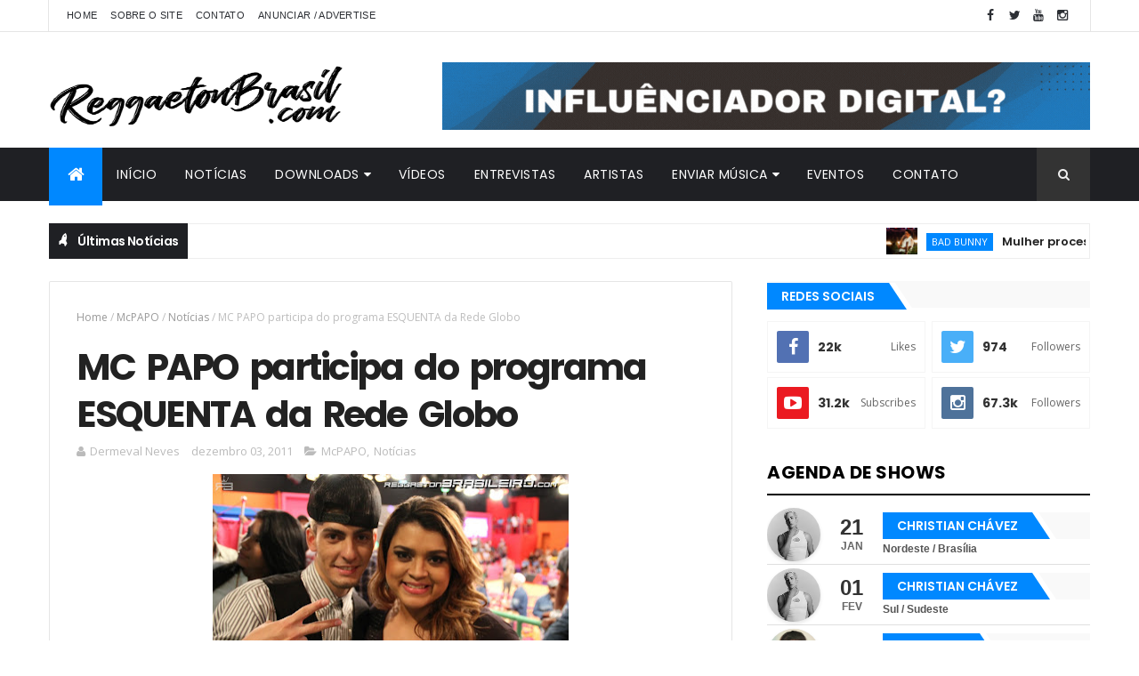

--- FILE ---
content_type: text/html; charset=utf-8
request_url: https://open.spotify.com/embed-podcast/show/1hbstrCHx9GzeAVEt4Wy1A
body_size: 3659
content:
<!DOCTYPE html><html lang="en"><head><meta charSet="utf-8" data-next-head=""/><meta name="viewport" content="width=device-width" data-next-head=""/><title data-next-head=""></title><link rel="icon" href="/favicon.ico" data-next-head=""/><link rel="preload" href="https://embed-cdn.spotifycdn.com/_next/static/css/7914bff56eb925e2.css" as="style"/><link rel="preload" href="https://embed-cdn.spotifycdn.com/_next/static/css/36cf4511801a9b79.css" as="style"/><link rel="preload" href="https://embed-cdn.spotifycdn.com/_next/static/css/ae32f96e98989242.css" as="style"/><link rel="preload" href="https://embed-cdn.spotifycdn.com/_next/static/css/14065715fb0eddf9.css" as="style"/><meta name="sentry-trace" content="071836399489464769dcf9f438f60d8b-ab959c62b03238e9-0"/><meta name="baggage" content="sentry-environment=production,sentry-release=8860aece609540f4203eff844739a545d837fbca,sentry-public_key=4cc707ab12ea4779b417479c0550a5cb,sentry-trace_id=071836399489464769dcf9f438f60d8b,sentry-org_id=22381,sentry-sampled=false,sentry-sample_rand=0.11591581093390224,sentry-sample_rate=0"/><link rel="stylesheet" href="https://embed-cdn.spotifycdn.com/_next/static/css/7914bff56eb925e2.css" data-n-g=""/><link rel="stylesheet" href="https://embed-cdn.spotifycdn.com/_next/static/css/36cf4511801a9b79.css" data-n-p=""/><link rel="stylesheet" href="https://embed-cdn.spotifycdn.com/_next/static/css/ae32f96e98989242.css" data-n-p=""/><link rel="stylesheet" href="https://embed-cdn.spotifycdn.com/_next/static/css/14065715fb0eddf9.css" data-n-p=""/><noscript data-n-css=""></noscript><script defer="" noModule="" src="https://embed-cdn.spotifycdn.com/_next/static/chunks/polyfills-42372ed130431b0a.js"></script><script src="https://embed-cdn.spotifycdn.com/_next/static/chunks/webpack-9ff48e4caec82fc7.js" defer=""></script><script src="https://embed-cdn.spotifycdn.com/_next/static/chunks/framework-06746325465d6acb.js" defer=""></script><script src="https://embed-cdn.spotifycdn.com/_next/static/chunks/main-c3dc5c92ef436883.js" defer=""></script><script src="https://embed-cdn.spotifycdn.com/_next/static/chunks/pages/_app-128ad68c3e30c67d.js" defer=""></script><script src="https://embed-cdn.spotifycdn.com/_next/static/chunks/c74a394c-e24855accc540de9.js" defer=""></script><script src="https://embed-cdn.spotifycdn.com/_next/static/chunks/956ba4ca-0c87f12d5cae4c6b.js" defer=""></script><script src="https://embed-cdn.spotifycdn.com/_next/static/chunks/6949-f7a6946275ce426e.js" defer=""></script><script src="https://embed-cdn.spotifycdn.com/_next/static/chunks/9567-3aa52b20ac3d0818.js" defer=""></script><script src="https://embed-cdn.spotifycdn.com/_next/static/chunks/6754-b57e72558a4cd895.js" defer=""></script><script src="https://embed-cdn.spotifycdn.com/_next/static/chunks/5500-a3a60c358e823d02.js" defer=""></script><script src="https://embed-cdn.spotifycdn.com/_next/static/chunks/pages/show/%5Bid%5D-433c45ea4226b62c.js" defer=""></script><script src="https://embed-cdn.spotifycdn.com/_next/static/fdb7a23c-c5ef-4e2e-84d4-d448e27df8dc/_buildManifest.js" defer=""></script><script src="https://embed-cdn.spotifycdn.com/_next/static/fdb7a23c-c5ef-4e2e-84d4-d448e27df8dc/_ssgManifest.js" defer=""></script></head><body><div id="__next"><div style="--image-src:url(&#x27;https://image-cdn-ak.spotifycdn.com/image/ab67656300005f1f25dc06b45bb5a52118502c67&#x27;)" data-testid="main-page"><base target="_blank"/><style data-emotion="css-global fdjozx">body{color:rgb(255, 255, 255);}h1,h2{margin:0;font-size:initial;font-weight:normal;}.no-focus-outline *:focus{outline:0;}button{margin:0;border:0;padding:0;color:inherit;background-color:transparent;cursor:pointer;}button:focus-visible{outline:#3673d4 auto 5px!important;border-bottom:none!important;}button::after{border-bottom:none!important;}a{color:rgb(255, 255, 255);-webkit-text-decoration:none;text-decoration:none;}a:focus-visible{-webkit-text-decoration:underline!important;text-decoration:underline!important;}button{-webkit-user-select:none;-moz-user-select:none;-ms-user-select:none;user-select:none;}</style><div data-testid="embed-widget-container" class="encore-dark-theme encore-layout-themes EpisodeOrShowWidget_widgetContainer__pXtAi" style="--dynamic-opacity:1;--dynamic-background-base:rgba(80, 56, 64, 255);--dynamic-background-tinted:rgba(112, 86, 95, 255);--dynamic-background-tinted-50:rgba(112, 86, 95, 0.5);--background-base:rgba(80, 56, 64, 255);--background-tinted:rgba(112, 86, 95, 255);--text-base:rgba(255, 255, 255, 255);--text-bright-accent:rgba(255, 255, 255, 255);--text-subdued:rgba(228, 198, 207, 255)"><div class="BackgroundColorContainer_backgroundColorContainer__YZSQ7"></div><div data-testid="initialized-false" class="EpisodeOrShowWidget_singleGridContainer__PY2uT"><div class="EpisodeOrShowWidget_coverArtContainer__65Ei9"><div aria-hidden="true" class="CoverArtBase_coverArt__ne0XI CoverArtSingle_coverArtSingle__KLcKa"></div></div><div class="EpisodeOrShowWidget_spotifyLogoContainer__UqGD_"><a title="Play on Spotify" href="https://open.spotify.com" role="button" aria-label="Play on Spotify" data-testid="spotify-logo"><svg data-encore-id="icon" role="img" aria-hidden="true" class="e-91185-icon e-91185-baseline" style="--encore-icon-fill:var(--text-base, #000000);--encore-icon-height:var(--encore-graphic-size-decorative-larger);--encore-icon-width:var(--encore-graphic-size-decorative-larger)" viewBox="0 0 24 24"><path d='M12.438 1.009C6.368.769 1.251 5.494 1.008 11.565c-.24 6.07 4.485 11.186 10.556 11.426 6.07.242 11.185-4.484 11.427-10.554S18.507 1.251 12.438 1.009m4.644 16.114a.657.657 0 0 1-.897.246 13.2 13.2 0 0 0-4.71-1.602 13.2 13.2 0 0 0-4.968.242.658.658 0 0 1-.31-1.278 14.5 14.5 0 0 1 5.46-.265c1.837.257 3.579.851 5.177 1.76.315.178.425.58.246.896zm1.445-2.887a.853.853 0 0 1-1.158.344 16.2 16.2 0 0 0-5.475-1.797 16.2 16.2 0 0 0-5.758.219.855.855 0 0 1-1.018-.65.85.85 0 0 1 .65-1.018 17.9 17.9 0 0 1 6.362-.241 17.9 17.9 0 0 1 6.049 1.985c.415.224.57.743.344 1.158zm1.602-3.255a1.05 1.05 0 0 1-1.418.448 19.7 19.7 0 0 0-6.341-2.025 19.6 19.6 0 0 0-6.655.199 1.05 1.05 0 1 1-.417-2.06 21.7 21.7 0 0 1 7.364-.22 21.7 21.7 0 0 1 7.019 2.24c.515.268.715.903.448 1.418'/></svg></a></div><div class="EpisodeOrShowWidget_metadataWrapper__pJ9rE"><h1 class="e-91185-text encore-text-body-medium TitleAndSubtitle_title__Nwyku" data-encore-id="text" data-testid="entity-title"><div class="Marquee_container__CV7du"><div class="Marquee_scrollableContainer__mcSox"><div class="Marquee_inner__UKCZf"><a href="" class="e-91185-text-link e-91185-baseline e-91185-overflow-wrap-anywhere encore-internal-color-text-base e-91185-text-link--standalone e-91185-text-link--use-focus" data-encore-id="textLink">EP ESPECIAL: DATA, o novo álbum do Tainy tá um absurdo</a></div></div></div></h1><span class="EpisodeOrShowWidget_labelsAndSubtitle__Ke6t9"><ul class="e-91185-type-list e-91185-baseline e-91185-type-list--condensed-all Tags_tagList__6JpKG Tags_condensedTags__w_NCJ" role="list" aria-label="Tags" data-encore-id="typeList"><span class="e-91185-text encore-text-body-medium Tag_container__ju3CN Tags_tag__bbXTA Tags_hidden__IArVG" data-encore-id="text" aria-label="" title="" data-testid="tag"></span><span class="e-91185-text encore-text-body-medium Tag_container__ju3CN Tags_tag__bbXTA" data-encore-id="text" aria-label="Explicit" title="Explicit" data-testid="tag">E</span></ul><h2 class="TitleAndSubtitle_subtitle__P1cxq" data-testid="subtitle"><div class="Marquee_container__CV7du"><div class="Marquee_scrollableContainer__mcSox"><div class="Marquee_inner__UKCZf"><span class="TitleAndSubtitle_wrapper__xndXC"><span class="e-91185-text encore-text-body-small-bold encore-internal-color-text-subdued TitleAndSubtitle_separator__4WdMW" data-encore-id="text" aria-hidden="true">·</span><a href="" class="e-91185-text-link e-91185-baseline e-91185-overflow-wrap-anywhere encore-internal-color-text-subdued e-91185-text-link--standalone e-91185-text-link--use-focus" data-encore-id="textLink" dir="auto">Reggaeton Brasil</a></span></div></div></div></h2></span></div></div></div></div></div><script id="__NEXT_DATA__" type="application/json">{"props":{"pageProps":{"state":{"data":{"entity":{"type":"episode","name":"EP ESPECIAL: DATA, o novo álbum do Tainy tá um absurdo","uri":"spotify:episode:4dsHz7tLiqHztdtVSFzXde","id":"4dsHz7tLiqHztdtVSFzXde","title":"EP ESPECIAL: DATA, o novo álbum do Tainy tá um absurdo","subtitle":"Reggaeton Brasil","releaseDate":{"isoString":"2023-07-01T19:31:00Z"},"duration":5516460,"isPlayable":true,"playabilityReason":"PLAYABLE","isExplicit":true,"isNineteenPlus":false,"isTrailer":false,"isAudiobook":false,"audioPreview":{"url":"https://podz-content.spotifycdn.com/audio/clips/5gfF5DGcmfCCJjWbR2pOVw/clip_130565_190565.mp3"},"videoPreview":{"url":""},"hasVideo":false,"relatedEntityUri":"spotify:show:1hbstrCHx9GzeAVEt4Wy1A","relatedEntityCoverArt":[{"url":"https://image-cdn-fa.spotifycdn.com/image/ab67656300005f1f2187b9357ae8fab51be5fcf3","maxHeight":300,"maxWidth":300},{"url":"https://image-cdn-fa.spotifycdn.com/image/ab6765630000ba8a2187b9357ae8fab51be5fcf3","maxHeight":640,"maxWidth":640},{"url":"https://image-cdn-fa.spotifycdn.com/image/ab6765630000f68d2187b9357ae8fab51be5fcf3","maxHeight":64,"maxWidth":64}],"visualIdentity":{"backgroundBase":{"alpha":255,"blue":64,"green":56,"red":80},"backgroundTintedBase":{"alpha":255,"blue":95,"green":86,"red":112},"textBase":{"alpha":255,"blue":255,"green":255,"red":255},"textBrightAccent":{"alpha":255,"blue":255,"green":255,"red":255},"textSubdued":{"alpha":255,"blue":207,"green":198,"red":228},"image":[{"url":"https://image-cdn-ak.spotifycdn.com/image/ab67656300005f1f25dc06b45bb5a52118502c67","maxHeight":300,"maxWidth":300},{"url":"https://image-cdn-ak.spotifycdn.com/image/ab6765630000ba8a25dc06b45bb5a52118502c67","maxHeight":640,"maxWidth":640},{"url":"https://image-cdn-ak.spotifycdn.com/image/ab6765630000f68d25dc06b45bb5a52118502c67","maxHeight":64,"maxWidth":64}]},"videoThumbnailImage":null},"embeded_entity_uri":"spotify:show:1hbstrCHx9GzeAVEt4Wy1A","defaultAudioFileObject":{"url":["https://audio4-fa.scdn.co/audio/9f7b73c59e0e64830d4bbecad829d3364e25055f?1769163592_4VqSvd2-KG-Lb6Bp2sHKhLBnVA7le8DP_zU7aqeuewM=","https://audio4-ak.spotifycdn.com/audio/9f7b73c59e0e64830d4bbecad829d3364e25055f?__token__=exp=1769163592~hmac=c94f8a359e56be7d3829e35a9db7c26883960702a66117fa7140a8db903caacb"],"format":"MP4_128_CBCS","passthrough":"NONE","passthroughUrl":"","fileId":"9f7b73c59e0e64830d4bbecad829d3364e25055f","video":[]}},"settings":{"rtl":false,"session":{"accessToken":"BQCMRa02sQTgwWIxzpz3C4UstEE0nKgSK-osxmPEXlMse_eB7Hglt6yC_pHX6SYRhQOEWH9LGoDiosvLwhxV8QvAHL2m9hKoUralnSMsIJaDM_JgG9Tp-xl8U8-T9Ajn13BUSeAaUK4","accessTokenExpirationTimestampMs":1769079184495,"isAnonymous":true},"entityContext":"show","clientId":"ab9ad0d96a624805a7d51e8868df1f97","isMobile":false,"isSafari":false,"isIOS":false,"isTablet":false,"isDarkMode":false},"machineState":{"initialized":false,"showOverflowMenu":false,"playbackMode":"unknown","currentPreviewTrackIndex":0,"platformSupportsEncryptedContent":false}},"config":{"correlationId":"44f76c44707d05911fd8a211c2ca2897","clientId":"ab9ad0d96a624805a7d51e8868df1f97","restrictionId":"","strings":{"en":{"translation":{}}},"locale":"en"},"_sentryTraceData":"071836399489464769dcf9f438f60d8b-781de31fd7edfd21-0","_sentryBaggage":"sentry-environment=production,sentry-release=8860aece609540f4203eff844739a545d837fbca,sentry-public_key=4cc707ab12ea4779b417479c0550a5cb,sentry-trace_id=071836399489464769dcf9f438f60d8b,sentry-org_id=22381,sentry-sampled=false,sentry-sample_rand=0.11591581093390224,sentry-sample_rate=0"},"__N_SSP":true},"page":"/show/[id]","query":{"id":"1hbstrCHx9GzeAVEt4Wy1A"},"buildId":"fdb7a23c-c5ef-4e2e-84d4-d448e27df8dc","assetPrefix":"https://embed-cdn.spotifycdn.com","isFallback":false,"isExperimentalCompile":false,"gssp":true,"scriptLoader":[]}</script></body></html>

--- FILE ---
content_type: text/html; charset=utf-8
request_url: https://www.google.com/recaptcha/api2/aframe
body_size: 266
content:
<!DOCTYPE HTML><html><head><meta http-equiv="content-type" content="text/html; charset=UTF-8"></head><body><script nonce="Np8pPcO3NbWix8h3fOP44g">/** Anti-fraud and anti-abuse applications only. See google.com/recaptcha */ try{var clients={'sodar':'https://pagead2.googlesyndication.com/pagead/sodar?'};window.addEventListener("message",function(a){try{if(a.source===window.parent){var b=JSON.parse(a.data);var c=clients[b['id']];if(c){var d=document.createElement('img');d.src=c+b['params']+'&rc='+(localStorage.getItem("rc::a")?sessionStorage.getItem("rc::b"):"");window.document.body.appendChild(d);sessionStorage.setItem("rc::e",parseInt(sessionStorage.getItem("rc::e")||0)+1);localStorage.setItem("rc::h",'1769077198119');}}}catch(b){}});window.parent.postMessage("_grecaptcha_ready", "*");}catch(b){}</script></body></html>

--- FILE ---
content_type: text/javascript; charset=UTF-8
request_url: https://www.reggaetonbrasil.com/feeds/posts/default?alt=json-in-script&max-results=4&callback=jQuery111004328514647697115_1769077190656&_=1769077190657
body_size: 20030
content:
// API callback
jQuery111004328514647697115_1769077190656({"version":"1.0","encoding":"UTF-8","feed":{"xmlns":"http://www.w3.org/2005/Atom","xmlns$openSearch":"http://a9.com/-/spec/opensearchrss/1.0/","xmlns$blogger":"http://schemas.google.com/blogger/2008","xmlns$georss":"http://www.georss.org/georss","xmlns$gd":"http://schemas.google.com/g/2005","xmlns$thr":"http://purl.org/syndication/thread/1.0","id":{"$t":"tag:blogger.com,1999:blog-7256742852414970885"},"updated":{"$t":"2026-01-16T21:58:26.581-03:00"},"category":[{"term":"Notícias"},{"term":"Videoclipe"},{"term":"Reggaeton"},{"term":"Anitta"},{"term":"Maluma"},{"term":"Download de músicas"},{"term":"J Balvin"},{"term":"Daddy Yankee"},{"term":"Videos - Youtube"},{"term":"Matérias"},{"term":"Ozuna"},{"term":"eventos"},{"term":"Karol G"},{"term":"Bad Bunny"},{"term":"Nicky Jam"},{"term":"CNCO"},{"term":"Reggaeton Brasil"},{"term":"McPAPO"},{"term":"Anuel AA"},{"term":"Natti Natasha"},{"term":"Rauw Alejandro"},{"term":"Farruko"},{"term":"Luis Fonsi"},{"term":"Arcangel"},{"term":"Myke Towers"},{"term":"Ptu Urzua"},{"term":"Yandel"},{"term":"Vídeo Previews \/ Músicas"},{"term":"De La Ghetto"},{"term":"Reggaeton Brasileiro"},{"term":"Wisin"},{"term":"Claudia Leitte"},{"term":"Download de Álbum"},{"term":"Novos Talentos"},{"term":"Shakira"},{"term":"Becky G"},{"term":"Sech"},{"term":"Justin Quiles"},{"term":"Vídeoclipe"},{"term":"Entrevistas"},{"term":"Manuel Turizo"},{"term":"Yuri e Will"},{"term":"Iwood"},{"term":"Jhay Cortez"},{"term":"Mc Tati Zaqui"},{"term":"TRAP"},{"term":"Piso 21"},{"term":"Sebastián Yatra"},{"term":"Señores Cafetões"},{"term":"Feid"},{"term":"OtrosNiveles"},{"term":"ROSALÍA"},{"term":"Wisin \u0026 Yandel"},{"term":"Darell"},{"term":"JBalvin"},{"term":"Nacho"},{"term":"Giordana Leite"},{"term":"Jay Wheeler"},{"term":"lançamento"},{"term":"Dalex"},{"term":"Destaque"},{"term":"Lucenzo"},{"term":"Lunay"},{"term":"Notícia"},{"term":"ARPE"},{"term":"Don Omar"},{"term":"Funkton"},{"term":"J Alvarez"},{"term":"Reggaeton 2014"},{"term":"Noticias"},{"term":"Notícias Latino América"},{"term":"Zion \u0026 Lennox"},{"term":"#Reggaeton"},{"term":"Kevin Roldan"},{"term":"Lyanno"},{"term":"ikis"},{"term":"#Lançamento"},{"term":"#ReggaetonBrasil"},{"term":"DUKI"},{"term":"Duz Cariocas"},{"term":"L.A."},{"term":"Pabllo Vittar"},{"term":"Performance"},{"term":"Speed"},{"term":"TOP"},{"term":"Bryant Myers"},{"term":"Farina"},{"term":"Latino"},{"term":"Lenny Tavárez"},{"term":"Pitbull"},{"term":"Residente"},{"term":"TINI"},{"term":"Andy Rivera"},{"term":"Cosculluela"},{"term":"Reykon"},{"term":"Ryan Castro"},{"term":"Brray"},{"term":"Brytiago"},{"term":"Cazzu"},{"term":"Ivy Queen"},{"term":"Jory Boy"},{"term":"Mau y Ricky"},{"term":"Miky Woodz"},{"term":"Muamba Bitt"},{"term":"Nio Garcia"},{"term":"Noticia"},{"term":"Sebastian Yatra"},{"term":"Zion"},{"term":"Chencho Corleone"},{"term":"Dançando Reggaeton"},{"term":"Di Juan"},{"term":"L.A LadoSul"},{"term":"Mora"},{"term":"R5"},{"term":"Tito \"El Bambino\""},{"term":"Ton Costa"},{"term":"Zion y Lennox"},{"term":"Danny Ocean"},{"term":"Demi Lovato"},{"term":"El Alfa"},{"term":"Greeicy"},{"term":"Lenny Tavarez"},{"term":"Live"},{"term":"Nego Do Borel"},{"term":"Omar Montes"},{"term":"Pedro Capó"},{"term":"Premier"},{"term":"Tainy"},{"term":"Anuel"},{"term":"Camilo"},{"term":"Danna Paola"},{"term":"Gente de Zona"},{"term":"J.MC"},{"term":"Jon Z"},{"term":"Llane"},{"term":"Luan Santana"},{"term":"Maite Perroni"},{"term":"Maria Becerra"},{"term":"Mariah Angeliq"},{"term":"Noriel"},{"term":"Premio Lo Nuestro"},{"term":"Sky Rompiendo"},{"term":"Woody"},{"term":"Alkilados"},{"term":"Biran Trom"},{"term":"CNCO World Tour Brasil"},{"term":"Cabrera"},{"term":"Camila Maiolga"},{"term":"Culandria"},{"term":"Ivete Sangalo"},{"term":"J Balvin no Brasil"},{"term":"Joey Montana"},{"term":"LIT Killah"},{"term":"Premios Juventud"},{"term":"Rapha Casanova"},{"term":"Reik"},{"term":"Roberto Kuelho"},{"term":"Thalia"},{"term":"Vídeo"},{"term":"Wanessa"},{"term":"Will Pedra"},{"term":"Abraham Mateo"},{"term":"Beéle"},{"term":"Boza"},{"term":"Cali y El Dandee"},{"term":"Despacito"},{"term":"El Alfa \"El Jefe\""},{"term":"El Chulo"},{"term":"Fotos"},{"term":"Francinne"},{"term":"Fred de Palma"},{"term":"Fábio Lagarto"},{"term":"História do Reggaeton"},{"term":"Ivan Krons"},{"term":"J Quiles"},{"term":"Jowell"},{"term":"Jowell y Randy"},{"term":"Juhn"},{"term":"Lali"},{"term":"Lalo Ebratt"},{"term":"Lucas Lucco"},{"term":"Maluma no Brasil"},{"term":"Música"},{"term":"Omy De Oro"},{"term":"Paulo Londra"},{"term":"Reggaeton 2013"},{"term":"Reggaeton 2015"},{"term":"Reggaeton 2022"},{"term":"Yomil y El Dany"},{"term":"iZaak"},{"term":"tokischa"},{"term":"Casper Magico"},{"term":"Chino y Nacho"},{"term":"DJ Nelson"},{"term":"Dança"},{"term":"Dembow Dance"},{"term":"Dimelo Flow"},{"term":"El Micha"},{"term":"Eladio Carrion"},{"term":"Eladio Carrión"},{"term":"Faraó"},{"term":"Igor El Feoli"},{"term":"Izzy La Reina"},{"term":"Jennifer Lopez"},{"term":"Jeon"},{"term":"Jerry Di"},{"term":"Jogador"},{"term":"Khea"},{"term":"Lexa"},{"term":"Luis Fonsi no Brasil"},{"term":"Pacho El Antifeka"},{"term":"Peso Pluma"},{"term":"Porto Rico"},{"term":"Prince Royce"},{"term":"Pusho"},{"term":"Randy"},{"term":"Reggaeton Gospel"},{"term":"Sharm-B"},{"term":"Simone e Simaria"},{"term":"Sirena"},{"term":"Tempo"},{"term":"Tiago PZK"},{"term":"Ñejo"},{"term":"Ñengo Flow"},{"term":"6IX9INE"},{"term":"Bad Gyal"},{"term":"Billboard"},{"term":"Bizarrap"},{"term":"Carlitos Rossy"},{"term":"Copa Do Mundo FIFA 2018 Rússia (Mundial)"},{"term":"Cris Mj"},{"term":"Daddy"},{"term":"Factor Latin Flow"},{"term":"Fonsi"},{"term":"Herrero"},{"term":"Jhayco"},{"term":"Juanka"},{"term":"Karol G no Brasil"},{"term":"Kevvo"},{"term":"LadoSul"},{"term":"Lali Esposito"},{"term":"Lenier"},{"term":"Mc Kevinho"},{"term":"Polimá Westcoast"},{"term":"Quevedo"},{"term":"Reggaeton Latin Party"},{"term":"Saiko"},{"term":"Shakira no Brasil"},{"term":"Show"},{"term":"Sped"},{"term":"Tavito BAM BAM"},{"term":"Vídeo Lyrics"},{"term":"Wisin y Yandel"},{"term":"XRIZ"},{"term":"Zumba"},{"term":"#JQuiles"},{"term":"#JustinQuiles"},{"term":"Alexis y Fido"},{"term":"Amenazzy"},{"term":"Angel K"},{"term":"Anonimus"},{"term":"BLESSD"},{"term":"Bea Issler"},{"term":"Big Soto"},{"term":"Cardi B"},{"term":"Carnaval"},{"term":"Cauty"},{"term":"Chacal"},{"term":"Chesca"},{"term":"Corina Smith"},{"term":"Cynthia Luz"},{"term":"Dani Alves"},{"term":"Dura"},{"term":"EMILIA"},{"term":"Echame La culpa"},{"term":"El Alfa\"El Jefe\""},{"term":"Emilia Mernes"},{"term":"Enrique Iglesias"},{"term":"Foltran"},{"term":"Formspring"},{"term":"Funk"},{"term":"Gigolo y La Exce"},{"term":"Gospel"},{"term":"Guaynaa"},{"term":"Guelo Star"},{"term":"Juan Magán"},{"term":"Juanfran"},{"term":"Juliette"},{"term":"Justin Bieber"},{"term":"Kendo Kaponi"},{"term":"Lary Over"},{"term":"Lenny Tavares"},{"term":"Mambo Kingz"},{"term":"Mc Chileno"},{"term":"Mc Junior - Cariocas"},{"term":"Micro TDH"},{"term":"Mike Bahía"},{"term":"OPeu"},{"term":"Pailita"},{"term":"Prêmios Billboard de Música Latina"},{"term":"Ricky Martin"},{"term":"Romeo Santos"},{"term":"Show de Reggaeton no Brasil"},{"term":"Teteu Cabrera"},{"term":"Thalía"},{"term":"Yomil Dany"},{"term":"Young Miko"},{"term":"colombia"},{"term":"grammy latino"},{"term":"#KarolG"},{"term":"ACUSMA"},{"term":"Alex Rose"},{"term":"Alvaro Diaz"},{"term":"Bad Bunny no Brasil"},{"term":"Balvin"},{"term":"Barinho"},{"term":"Biografias"},{"term":"Brasil"},{"term":"Cali y Dandee"},{"term":"Calle 13"},{"term":"Carlos Vives"},{"term":"Cesar y Thiago"},{"term":"Chocquibtown"},{"term":"Chyno Miranda"},{"term":"Coronavirus"},{"term":"Cover"},{"term":"Dalmata"},{"term":"Daniel Alves"},{"term":"Danny Romero"},{"term":"Darkiel"},{"term":"Dasoul"},{"term":"Dj Luian"},{"term":"Dj Playero"},{"term":"Eix"},{"term":"Enrique Inglesias"},{"term":"Entrevista"},{"term":"Festa de Reggaeton"},{"term":"Ginza Remix"},{"term":"Golpe a Golpe"},{"term":"Gusttavo Lima"},{"term":"J Balvin no Rio de Janeiro"},{"term":"J Balvin no Villa Mix"},{"term":"JD Pantoja"},{"term":"JQuiles"},{"term":"Jacob Forever"},{"term":"Javiielo"},{"term":"Jay Menez"},{"term":"Jeloz"},{"term":"Joel Pimentel"},{"term":"Jonna Torres"},{"term":"Jowell \u0026 Randy"},{"term":"Katy Perry"},{"term":"Kevin Roldán"},{"term":"L-Gante"},{"term":"La Joaqui"},{"term":"Lali no Brasil"},{"term":"Latin American Music Awards"},{"term":"Legarda"},{"term":"Lil' Seven"},{"term":"Lola Indigo"},{"term":"Los Legendarios"},{"term":"Luna"},{"term":"Léo Santana"},{"term":"MR. Maykon"},{"term":"Madonna"},{"term":"Maiara e Maraisa"},{"term":"Major Lazer"},{"term":"Maldy"},{"term":"Maluma no Rio de Janeiro"},{"term":"Matéria"},{"term":"Maxi1000iano"},{"term":"Mc Don Juan"},{"term":"Mc Fioti"},{"term":"Mc JuGuÉLa"},{"term":"Michel Teló"},{"term":"Mike Towers"},{"term":"Mozart La Para"},{"term":"Musicologo e Menes"},{"term":"Naldo Benny"},{"term":"Neshmc"},{"term":"Nesi"},{"term":"Nfasis"},{"term":"Nio García"},{"term":"Omar Courtz"},{"term":"Pedro Sampaio"},{"term":"Premiação"},{"term":"Projota"},{"term":"Prêmio Reggaeton Brasil"},{"term":"RBD"},{"term":"Rafa Pabon"},{"term":"Reggaeton 2021"},{"term":"Reggaeton Now"},{"term":"Revol"},{"term":"Rkm"},{"term":"Rkm \u0026 Ken-Y"},{"term":"Robson Moura"},{"term":"Rvssian"},{"term":"Rádio Latina Hits"},{"term":"Sael"},{"term":"Salvador"},{"term":"Simone \u0026 Simaria"},{"term":"Sky"},{"term":"Súbete"},{"term":"Tati Zaqui"},{"term":"Tego Calderon"},{"term":"Tropkillaz"},{"term":"VMA"},{"term":"Video"},{"term":"Wanessa Camargo"},{"term":"Yaga \u0026 Mackie"},{"term":"Yailin"},{"term":"Zé Otávio"},{"term":"covid19"},{"term":"latin grammy"},{"term":"musical video"},{"term":"Álbum Reggaeton"},{"term":"#CNCOPressStart"},{"term":"#Dalex"},{"term":"#KarolGBrasil"},{"term":"#NioGarcia"},{"term":"#Yandel"},{"term":"AK 4:20"},{"term":"Akon"},{"term":"Aldo Oliver"},{"term":"Alejandro Armes"},{"term":"Alejandro Sanz"},{"term":"Alex Sensation"},{"term":"Alexa Ferrari"},{"term":"Almighty"},{"term":"Alok"},{"term":"Amarion"},{"term":"Anahí"},{"term":"Arcángel"},{"term":"Aretuza Lovi"},{"term":"Ayra Starr"},{"term":"BBB17"},{"term":"BCA"},{"term":"Baby K"},{"term":"Bahía Ducati"},{"term":"BaianaSystem"},{"term":"Belinda"},{"term":"Beyoncé"},{"term":"Biel"},{"term":"Boomdog"},{"term":"Brythiago"},{"term":"CN BOYS"},{"term":"Callejero Fino"},{"term":"Camilla Uckers"},{"term":"Catalyna"},{"term":"Charly Black"},{"term":"Chesco"},{"term":"Chimbala"},{"term":"Chris Andrew"},{"term":"Chris Jeday"},{"term":"Corazón"},{"term":"DaddyYankee"},{"term":"Dadju"},{"term":"Day Mccarthy Lee"},{"term":"Deejay Cicco Loko"},{"term":"Dekko"},{"term":"Dembow Club"},{"term":"Descemer Bueno"},{"term":"Dinah Jane"},{"term":"Divan"},{"term":"Dj Boka"},{"term":"Dj Pancho Valdez"},{"term":"Dj Pope"},{"term":"Dj Rhuivo"},{"term":"Don Patrício"},{"term":"Dua Lipa"},{"term":"Dulce Maria"},{"term":"Dvicio"},{"term":"Ednax"},{"term":"El Alfa \" El Jefe\""},{"term":"El Kimiko y Yordy"},{"term":"Elettra Lamborghini"},{"term":"Eládio Carrión"},{"term":"Emília"},{"term":"Endemol"},{"term":"Enzzo da Sul"},{"term":"FABRO"},{"term":"FMK"},{"term":"Fagner Nass"},{"term":"Ferro"},{"term":"Festa Baila Baila"},{"term":"Festa Bogotá"},{"term":"Filmes"},{"term":"Florenza Campos"},{"term":"FloyyMenor"},{"term":"Fonsi no Brasil"},{"term":"Franco \"El Gorila\""},{"term":"Franco El Gorila"},{"term":"French Montana"},{"term":"Fuego"},{"term":"Future"},{"term":"Gabriel Valim"},{"term":"Gianluca Vacchi"},{"term":"Gino Mella"},{"term":"Gloria Groove"},{"term":"Gomelo"},{"term":"Grammy  Awards"},{"term":"Guguleo"},{"term":"Hadockhouse"},{"term":"Herreno"},{"term":"J Tian HD"},{"term":"JAlvarez"},{"term":"Jason Derulo"},{"term":"Jencarlos Canela"},{"term":"Jerry Smith"},{"term":"Jesse y Joy"},{"term":"Jessy Terrero"},{"term":"Jhean"},{"term":"Juanes"},{"term":"JustinQuiles"},{"term":"KALEB DI MASI"},{"term":"Kali Uchis"},{"term":"KarolG"},{"term":"Kelly Key"},{"term":"Ken-Y"},{"term":"Krack"},{"term":"LV5"},{"term":"La Cruz"},{"term":"La Perversa"},{"term":"La Voz"},{"term":"Laura Pausini"},{"term":"Lele Pons"},{"term":"Liny"},{"term":"Little Mix"},{"term":"Lola Índigo"},{"term":"Los Chulitos"},{"term":"Luar La L"},{"term":"Lucas LM"},{"term":"Lucas Marquez"},{"term":"Ludmilla"},{"term":"Luigi 21 Plus"},{"term":"Luisa Sonza"},{"term":"Luísa Sonza"},{"term":"Luíza Sonza"},{"term":"Léo Dias"},{"term":"MYA"},{"term":"Machika"},{"term":"Maguinata"},{"term":"Maikel De La Calle"},{"term":"Maikel Delacalle"},{"term":"Maniva Venenosa"},{"term":"Manu Freitas"},{"term":"ManuelTurizo"},{"term":"Mati Gómez"},{"term":"Maxiolly"},{"term":"Mc Lan"},{"term":"Mc Pedrinho"},{"term":"Medellin"},{"term":"Medicina"},{"term":"Messiah"},{"term":"Michel Boutic"},{"term":"Mike Bahia"},{"term":"Música da Copa"},{"term":"Natalie Mauá"},{"term":"Nejo"},{"term":"Nengo Flow"},{"term":"Não pode Ser Nada (NPSN)"},{"term":"OVI"},{"term":"Oliver Ontañon"},{"term":"Ovy On The Dreams"},{"term":"PJ Sin Suela"},{"term":"Pablo Alborán"},{"term":"Paloma Mami"},{"term":"Pasabordo"},{"term":"Paula Fernandes"},{"term":"Pipe Calderon"},{"term":"Playlist"},{"term":"Raphy Pina"},{"term":"Rasteirinha"},{"term":"Rawn Alejandro"},{"term":"Reggaeton 2016"},{"term":"Reggaeton 2026"},{"term":"Reggaeton Mundial"},{"term":"Release"},{"term":"Reykon El Líder"},{"term":"Rick Joe"},{"term":"Rkm e Ken-Y"},{"term":"Ronald El Killa"},{"term":"Rusherking"},{"term":"Sapê"},{"term":"Selena Gomez"},{"term":"Sharlene"},{"term":"Sienna"},{"term":"Silvestre Dangond"},{"term":"Sinta a Liga"},{"term":"Skrillex"},{"term":"Snow"},{"term":"Sofia Reyes"},{"term":"Steve Aoki"},{"term":"Tego Calderón"},{"term":"Tiraera"},{"term":"Toaster Eddie"},{"term":"Totoy el Frío"},{"term":"Trebol Clan"},{"term":"VF7"},{"term":"Valentino"},{"term":"Victor Del Rei"},{"term":"Vídeos Legendados"},{"term":"W. Paul"},{"term":"Willy William"},{"term":"Yubeili"},{"term":"Yulien Oviedo"},{"term":"colombianos"},{"term":"havaianas"},{"term":"lançamentos"},{"term":"spotify"},{"term":"velozes e furiosos"},{"term":"Álvaro Díaz"},{"term":"Échame La Culpa"},{"term":"#AyDiosMio"},{"term":"#CaliElDandee"},{"term":"#CasperMagico"},{"term":"#ChrishMarshall"},{"term":"#Darell"},{"term":"#DiabloEnMujer"},{"term":"#Eladio"},{"term":"#EleUve"},{"term":"#Fascinada"},{"term":"#FlowLaMovie"},{"term":"#Gigolo"},{"term":"#GigoloyLaExce"},{"term":"#IFear"},{"term":"#Imaginándote"},{"term":"#Kevvo"},{"term":"#KizzDaniel"},{"term":"#LaExce"},{"term":"#Lali"},{"term":"#Locura"},{"term":"#LocuraRemix"},{"term":"#LuisFonsiTrackByTrack"},{"term":"#Lyanno"},{"term":"#MariahAangeliq"},{"term":"#MykeTowers"},{"term":"#Nakary"},{"term":"#NattiNatasha"},{"term":"#Normal"},{"term":"#NowOrNever"},{"term":"#Perreito"},{"term":"#Playlist"},{"term":"#QuienContraMi2"},{"term":"#Regga"},{"term":"#Sativa"},{"term":"#SebastianYatra"},{"term":"#SinTabu"},{"term":"#SinTabuRemix #Lançamento"},{"term":"#Videitoxxx"},{"term":"#Zion"},{"term":"#elalfa"},{"term":"#maluma"},{"term":"+Linda Remix"},{"term":"500 Veces"},{"term":"ALAN GOMEZ"},{"term":"ASCAP"},{"term":"Abdiel"},{"term":"Abiarap"},{"term":"Acerola"},{"term":"Afro B"},{"term":"Agüero"},{"term":"Aitana"},{"term":"Aitana e Danna Paola"},{"term":"Alarma"},{"term":"Alcover"},{"term":"Alejandro González"},{"term":"Alejandro Rincon"},{"term":"Alejandro Santamaria"},{"term":"Alex Drey"},{"term":"Alex Duvall"},{"term":"Alex Gargolas"},{"term":"Alexio La Bestia"},{"term":"Aline Barros"},{"term":"Ally Brooke"},{"term":"AllyBrooke"},{"term":"Alma Inc"},{"term":"Almacor"},{"term":"Amaro"},{"term":"Amaropr"},{"term":"Amazon"},{"term":"Ana Be"},{"term":"Ana Mena"},{"term":"Anakena"},{"term":"Andriel El Menthor"},{"term":"Androx"},{"term":"Andry Kiddos"},{"term":"Andrés Dvicio"},{"term":"Anestesia"},{"term":"Anestesia Remix"},{"term":"Aniversário da Anitta"},{"term":"Ankhal"},{"term":"Aoki"},{"term":"Aqua"},{"term":"Ariel"},{"term":"Arjan"},{"term":"Aron Luix"},{"term":"Arpe Reggaeton"},{"term":"Artelheiro"},{"term":"Arthur Hanlon"},{"term":"Arthur Ramos"},{"term":"Artist Spotlight Stories"},{"term":"Atomic Otro Way"},{"term":"Aventura"},{"term":"Ayoub"},{"term":"Azukita"},{"term":"B King"},{"term":"BBB 21"},{"term":"BM"},{"term":"BULOVA"},{"term":"Baby Rasta"},{"term":"Baby Rasta \u0026 Gringo"},{"term":"Bachata"},{"term":"Backy G"},{"term":"Balvianos"},{"term":"Banda Nova York"},{"term":"Banda X"},{"term":"Bayron Fire"},{"term":"BeckyG"},{"term":"Belle"},{"term":"Beret"},{"term":"Beso"},{"term":"Best"},{"term":"Bhavi"},{"term":"Bianca"},{"term":"Big Brother Brasil"},{"term":"Big One"},{"term":"Big Yamo"},{"term":"Billboard Brasil"},{"term":"Billboard Music Awards"},{"term":"Black Eyed Peas"},{"term":"BlackLivesMatter"},{"term":"BlackOutTuesday"},{"term":"Blackinny"},{"term":"Blessd - Ropa Interior"},{"term":"Bogotá"},{"term":"Bomba Estéreo"},{"term":"Bonde 3xL"},{"term":"Bonde HD"},{"term":"Bonny Lovy"},{"term":"BootyCall"},{"term":"Bouza"},{"term":"Boy's and Girl's"},{"term":"Boyband"},{"term":"Braay"},{"term":"Brancy"},{"term":"Brandon Silverstein"},{"term":"Bregafunk"},{"term":"Brenno Bong"},{"term":"Brida"},{"term":"Brujo Master"},{"term":"Bryant Myres"},{"term":"Bugatti"},{"term":"Bull Nene"},{"term":"Burn Ras"},{"term":"C Tangana"},{"term":"CD9"},{"term":"CT Mobs"},{"term":"Cabrebra"},{"term":"Caci"},{"term":"Calenton"},{"term":"Caliente"},{"term":"Camikazy"},{"term":"Camila Cabello"},{"term":"Canal Dennof"},{"term":"Caramelo Remix"},{"term":"Carlos Arroyo"},{"term":"Carlos Rivera"},{"term":"Carmen De Leon"},{"term":"Carnaval 2024"},{"term":"Carvalhu"},{"term":"Casper"},{"term":"Causa"},{"term":"Cayo"},{"term":"Cdu Guedes"},{"term":"Ceaese"},{"term":"Chapa c"},{"term":"ChatGPT"},{"term":"Chave Mestra"},{"term":"Cheo Gallego"},{"term":"Chicky Bom Bom"},{"term":"Chile"},{"term":"Chocolate MC"},{"term":"Chris Jedai"},{"term":"Chris Jedi"},{"term":"Chris Lebron"},{"term":"Chris Tamaya"},{"term":"Christian Chávez"},{"term":"Christian Nodal"},{"term":"Christina Aguilera"},{"term":"Christopher Von Uckermann e Alfonso Herrera"},{"term":"Chryz Jay"},{"term":"Chyno"},{"term":"Clau"},{"term":"Cléo Pires"},{"term":"Colores"},{"term":"Compadre Washington"},{"term":"Con Calma"},{"term":"ContraTempo"},{"term":"Coors Light"},{"term":"Copa América 2019"},{"term":"Cornetto"},{"term":"CrissLow"},{"term":"Cristhian  El Doble Chapa"},{"term":"Cristian Brown"},{"term":"Cruz Cafuné"},{"term":"Cruzito"},{"term":"Cuban Deejays"},{"term":"Culpables Tour"},{"term":"Cumbia"},{"term":"Câncer"},{"term":"D'Amante"},{"term":"D'Erick"},{"term":"D-Lover"},{"term":"D. Tcheco"},{"term":"D.OZI"},{"term":"D.Other"},{"term":"DENNIS"},{"term":"DJ Alekzy"},{"term":"DJ Black Fera"},{"term":"DJ Blass"},{"term":"DJ Khaled"},{"term":"DJ Luian \u0026 Mambo Kingz"},{"term":"DJ Papi Tele"},{"term":"DJ Tao"},{"term":"DTmF"},{"term":"Daddy Kall. Notícias"},{"term":"Daddy Yankee e Claudia Leite"},{"term":"Daddy Yankee no Brasil"},{"term":"Daiana Rubio"},{"term":"DaleConTo"},{"term":"DaleCruz  \u0026 Jaéh Jr."},{"term":"Dani Alphajet"},{"term":"Dani Ribba"},{"term":"Darlieytson"},{"term":"Darlon Paradgma"},{"term":"Darrel"},{"term":"David Bisbal"},{"term":"David Lover"},{"term":"De Los Nazza"},{"term":"De Los Rios"},{"term":"Dei V"},{"term":"Delli Beatz"},{"term":"Demarco Flamenco"},{"term":"Dembow Dominicano"},{"term":"Dener Mahlke"},{"term":"Denver"},{"term":"Depsacito"},{"term":"Dermeval"},{"term":"Dermeval Neves"},{"term":"Dia dos Namorados"},{"term":"Diana Fuentes"},{"term":"Diosas de la noche"},{"term":"Divino"},{"term":"Dj Dennis"},{"term":"Dj Fanta"},{"term":"Dj Malboro"},{"term":"Dj Marlboro"},{"term":"Dj Tiesto"},{"term":"Dois Africanos"},{"term":"Dollar Pistol"},{"term":"Don Diego"},{"term":"Donald Trump"},{"term":"Dowba Montana"},{"term":"Downtown"},{"term":"Dr. Claudinho"},{"term":"Drake"},{"term":"Dream Team do Passinho"},{"term":"DrefQuila"},{"term":"Drikinho"},{"term":"Drisky Ox"},{"term":"Drizmali"},{"term":"Dukesito \u0026 Rey Tony"},{"term":"Dulce María"},{"term":"Duncan"},{"term":"Dvila"},{"term":"Dylan \"El Nene"},{"term":"Dylan El Nene"},{"term":"Dímelo Flow"},{"term":"ECKO"},{"term":"EICH"},{"term":"EMIL"},{"term":"ENOC"},{"term":"EZ"},{"term":"Ed Sheeran"},{"term":"Edu Cunha"},{"term":"El Coyote The Show"},{"term":"El Dorado"},{"term":"El Jhota"},{"term":"El Jordan 23"},{"term":"El Kamel"},{"term":"El Mayor Clasico"},{"term":"El Micha \u0026 RedOne"},{"term":"El Roockie"},{"term":"El Super Hobby"},{"term":"El Último Tour del Mundo"},{"term":"Eladio Corrion"},{"term":"Elegí Remix"},{"term":"Ella \u0026 The Pepperjuice"},{"term":"Empoderamento"},{"term":"En Tu Cuerpo Remix"},{"term":"Encontro de Reggaetoneiros Web"},{"term":"Endo"},{"term":"Enzzo Marchesotti"},{"term":"Era Istrefi 2018 FIFA World Cup Russia"},{"term":"Espanha"},{"term":"Estamos Bien"},{"term":"Eva Longoria"},{"term":"Exen"},{"term":"Fabin Santin"},{"term":"Fabinho e Rodolfo"},{"term":"Faby Mendes"},{"term":"Farell"},{"term":"Fariana"},{"term":"Fatman Scoop"},{"term":"Fauna Records"},{"term":"Fayardi"},{"term":"Feat. Crissin"},{"term":"Felipe Araújo"},{"term":"Felipe Pezzoni"},{"term":"Fernando Gomes"},{"term":"Festa Te Quiero"},{"term":"Festisol"},{"term":"Festival MUCHO!"},{"term":"Fifth Harmony"},{"term":"Fkallez"},{"term":"Flex"},{"term":"Flow 28"},{"term":"Fly"},{"term":"Fonseca"},{"term":"Fonsi em maio no Brasil"},{"term":"Fonsi no Rio de Janeiro"},{"term":"Fran Rozzano"},{"term":"Franco \"El Gorilla\""},{"term":"Franco el gorilla"},{"term":"Frijo"},{"term":"Fundação Con Cora"},{"term":"Funketon Zumba"},{"term":"Fátima Bernardes"},{"term":"GIMS"},{"term":"GVILVZ"},{"term":"Gabi Moraes"},{"term":"Gabily"},{"term":"Ganas"},{"term":"Gaston Zetta"},{"term":"Gaviria"},{"term":"Genio"},{"term":"Giulia Be"},{"term":"Glória Trevi"},{"term":"Gocho"},{"term":"Goiânia"},{"term":"Gonny - D"},{"term":"Gonny-D"},{"term":"Gonzy"},{"term":"Gotay \"El Autentiko\""},{"term":"Greeicy \u0026 Rauw Alejandro"},{"term":"Green Cookie"},{"term":"Gringa Baby"},{"term":"Guaynna"},{"term":"Guido Sartori"},{"term":"Guilherme Santos"},{"term":"Gustavo Elis"},{"term":"HackTown 2024"},{"term":"Hades66"},{"term":"Halftime Show"},{"term":"Hasta Abajo Le Doy"},{"term":"Hatim Ammor"},{"term":"Haze"},{"term":"Hear this music"},{"term":"Hermano"},{"term":"High Plan"},{"term":"High Remix"},{"term":"Hihanna"},{"term":"Hozwal"},{"term":"Hungria"},{"term":"IAmChino"},{"term":"Iadson Oliveira"},{"term":"Il Volo"},{"term":"Inclusão"},{"term":"Infantil"},{"term":"Inolvidable"},{"term":"Israel Novaes"},{"term":"J KUN"},{"term":"J king y Maximan"},{"term":"J-King \u0026 Maximan"},{"term":"J-Kun"},{"term":"J. Balvin"},{"term":"J. Quiles"},{"term":"J.Mastermix"},{"term":"JAvarez"},{"term":"JC El Diamante"},{"term":"Jabriell"},{"term":"Jadiel"},{"term":"Jae Stew"},{"term":"Jalapeño Remix"},{"term":"Jamby El Favo"},{"term":"Janet Jackson"},{"term":"Jary Franco"},{"term":"Javieelo"},{"term":"Javiielo y Sousa"},{"term":"Jay Boulevard"},{"term":"Jay Kalyl"},{"term":"Jay Maly"},{"term":"Jay SP"},{"term":"Jay Wheller"},{"term":"Jean \u0026 Alex"},{"term":"Jean Many"},{"term":"Jeans"},{"term":"JeansQuiles"},{"term":"Jeeiph"},{"term":"Jere Klein"},{"term":"Jhon El Legendario"},{"term":"Jhoni The Voice"},{"term":"Jimy Ribeiro"},{"term":"Jingle Ball 2019"},{"term":"Joel DELEŌN"},{"term":"Jogador e Premier"},{"term":"John Hidalgo"},{"term":"Jojo Todynho"},{"term":"Jomal"},{"term":"Jon Z e Baby Rasta"},{"term":"Jonas Brothers"},{"term":"Jonatas Santiago"},{"term":"Jorge Cremades"},{"term":"Jorge Gabriel"},{"term":"Jose Mixter"},{"term":"Joseph"},{"term":"Jossef"},{"term":"José Reyes"},{"term":"Juan"},{"term":"Juan Diego Medina"},{"term":"Juancho Style"},{"term":"Juanko"},{"term":"Juhn All Star"},{"term":"Juhn y Javiielo"},{"term":"Juliano Sosa"},{"term":"July Roby"},{"term":"Junh"},{"term":"Juro Que"},{"term":"Jéssica Ferraz"},{"term":"KG0516"},{"term":"KITAH"},{"term":"Kalfani"},{"term":"Kamala Harris"},{"term":"Kane Brown"},{"term":"Kapo"},{"term":"Kaprichosa"},{"term":"Karen Kardashan"},{"term":"Karen Mendez"},{"term":"Karetta el Gucci"},{"term":"Karol"},{"term":"Karol Conka"},{"term":"Karol Conká"},{"term":"Kaydy Cain"},{"term":"Kenai"},{"term":"Kenia OS"},{"term":"Kenny Man"},{"term":"Kenroy"},{"term":"Kense"},{"term":"Kevin Florez"},{"term":"Kevin Fret"},{"term":"Khalid"},{"term":"Kim Loaiza"},{"term":"Kim Viera"},{"term":"Kin Loaiza"},{"term":"Kobi Cantillo"},{"term":"KondZilla"},{"term":"Kris Floyd"},{"term":"Kuelho"},{"term":"LGBT"},{"term":"LVV The Real Rondon"},{"term":"La Exce"},{"term":"La Gerencia"},{"term":"La Jeepeta Remix"},{"term":"La Materialista"},{"term":"La Mejor Versión de Mi"},{"term":"La Mujer Traiciona"},{"term":"La Musa Awards 2019"},{"term":"La Nota"},{"term":"La Voz Mexico"},{"term":"LaPared360"},{"term":"Labarca"},{"term":"Laberinto"},{"term":"Laborde"},{"term":"Lady Gaga"},{"term":"Lah do Guetto"},{"term":"Landa Freak"},{"term":"Lary"},{"term":"Las Que No Iban a Salir"},{"term":"Latin AMAs"},{"term":"Latin Connexion"},{"term":"Latino Gang"},{"term":"Lauren Jauregui"},{"term":"Laurens Drillch"},{"term":"Leebrian"},{"term":"Lele Blade"},{"term":"Lelezinha"},{"term":"Lellezinha"},{"term":"Lennox"},{"term":"Lenny Taváre"},{"term":"LennyTavarez"},{"term":"Leo Bash"},{"term":"Leonel Parraguez"},{"term":"Lerica"},{"term":"Leslie Grace"},{"term":"Leslie Shaw"},{"term":"Like"},{"term":"Lil Pammy"},{"term":"Lil Pump"},{"term":"Lirico Em La Casa"},{"term":"Lirico En La Casa"},{"term":"Lirico En La Lasa"},{"term":"Lo Ghetto"},{"term":"Lollapalooza"},{"term":"Lorenza Campos"},{"term":"Lorna"},{"term":"Los Power"},{"term":"Los Tiburones"},{"term":"Lucas Douggy"},{"term":"Lucas Medeiros"},{"term":"Lucas e Orelha"},{"term":"Lucca Romeiro"},{"term":"Luckjay"},{"term":"Ludmilla e Caetano Veloso"},{"term":"LuisFonsi"},{"term":"Luny Tunes"},{"term":"Lyanno Ft. Farruko"},{"term":"Léo Kret"},{"term":"Léo Mota"},{"term":"Lérica"},{"term":"M1 e M2 Gêmeos"},{"term":"MANDANDO A REAL COM"},{"term":"MC Bianca"},{"term":"MC Caio"},{"term":"MC Gustta"},{"term":"MC Kevin o Chris"},{"term":"MC Pack"},{"term":"MC Suh"},{"term":"MCKLOPEDIA"},{"term":"MCs Kelvin e Weslley"},{"term":"MIX TAPE"},{"term":"MIXTAPE"},{"term":"MTV Awards"},{"term":"MTZ Manuel Turizo"},{"term":"MYM"},{"term":"Mackie"},{"term":"Mad Fuente"},{"term":"Mad Fuentes"},{"term":"Made For Now"},{"term":"Made in Braza"},{"term":"Madu Ayá"},{"term":"Maffio"},{"term":"Magnate"},{"term":"Maisa Silva"},{"term":"Mal Necesario"},{"term":"Mala Rodríguez"},{"term":"Maluma Coca coca"},{"term":"Maluma Fame Tour"},{"term":"Maluma Word Tour"},{"term":"Maluma comercial"},{"term":"Maluma em Brasília"},{"term":"Maluma em São Paulo"},{"term":"Maluma na Copa do Mundo"},{"term":"Maluma na Russia"},{"term":"Maluma no Rio"},{"term":"Mamacita"},{"term":"Manaia"},{"term":"Maneirinho"},{"term":"Manu"},{"term":"Many Jacks"},{"term":"Maratona da Alegria Villa Mix com Balvin"},{"term":"Marc Antony"},{"term":"Marconi Impara"},{"term":"Mari Troccoli"},{"term":"Mariah"},{"term":"Mario Bautista"},{"term":"Maristela Muller"},{"term":"Marjorie Elisa"},{"term":"Mark B"},{"term":"Markinho"},{"term":"Marko Silva"},{"term":"Marlon Alves"},{"term":"Martin Garrix"},{"term":"Martínez"},{"term":"Marvel Boy"},{"term":"Marília Mendonça"},{"term":"Mateus Naticongoo"},{"term":"Mathew"},{"term":"Matisse"},{"term":"Mauro MC"},{"term":"Maximus  Wel"},{"term":"Maxx Gallo"},{"term":"Mazzari"},{"term":"Mc Biel"},{"term":"Mc Danny"},{"term":"Mc Donald's"},{"term":"Mc Gui"},{"term":"Mc Livinho"},{"term":"Mc Loma e as Gêmeas Lacração"},{"term":"Mc Menor da DS"},{"term":"Mc Pocahontas"},{"term":"Mc Rebecca"},{"term":"Mc Zaac e Tropkillaz"},{"term":"Mc Zaax"},{"term":"Me Rehúso"},{"term":"Mequi"},{"term":"Mi Niña"},{"term":"Michael Brun"},{"term":"Michael Garcia"},{"term":"Michel Freigi"},{"term":"Michele Andrade"},{"term":"Micky Wood"},{"term":"Miky Woodz Ft. Nio García"},{"term":"Milcoros y el Sicologo"},{"term":"Milly"},{"term":"Milo J"},{"term":"Miway"},{"term":"Moises"},{"term":"Morir Juntos"},{"term":"Mosta Man"},{"term":"Movimentosete8"},{"term":"Mr Flakito"},{"term":"Mr. Pezão"},{"term":"Mr. Rain"},{"term":"Mr. SOH"},{"term":"Mr. Thug"},{"term":"Mr. Vegas"},{"term":"Mr. Vila"},{"term":"Muluma"},{"term":"Muri"},{"term":"Musicologo"},{"term":"Musicólogo"},{"term":"Myke Towers Farruko"},{"term":"México"},{"term":"Mí gente."},{"term":"Na Praia"},{"term":"Nacional"},{"term":"Nada"},{"term":"Natalía Barulíc"},{"term":"Natan \u0026 Shander"},{"term":"Nath"},{"term":"Nawaf"},{"term":"Nayara Vanyse"},{"term":"Nego"},{"term":"Nego do Borel coração"},{"term":"Nego o Borel"},{"term":"Negão da Penha"},{"term":"Nene"},{"term":"Neon Netflix"},{"term":"Neon y Niro"},{"term":"Netflix"},{"term":"Neutro Shorty"},{"term":"Neymar"},{"term":"Neymar Jr."},{"term":"Nicki Nicole"},{"term":"Nickoog Clk"},{"term":"Nigga"},{"term":"Nio Garcia  y  Casper"},{"term":"Nkitto"},{"term":"No Se Da Cuenta"},{"term":"Noreh"},{"term":"Nova La Amenaza"},{"term":"Novidades"},{"term":"Nudes"},{"term":"Nyno Vargas"},{"term":"Não Pode Ser Nada"},{"term":"ONE WORLD: TOGETHER AT HOME"},{"term":"ONIKX"},{"term":"Oana"},{"term":"Ocean Tour"},{"term":"Oh Polêmico"},{"term":"Olivier Kid"},{"term":"Omar Ayuso"},{"term":"Omy Alka"},{"term":"Omy De Oro \u0026 D-Note The Beatllionare"},{"term":"Onell Diaz"},{"term":"OnlyFansRemix"},{"term":"Optimus"},{"term":"Oscar Maydon"},{"term":"Osquel"},{"term":"Otro Dia Lluvioso"},{"term":"Otro Dia Lluvioso. Juhn"},{"term":"Ots Omarini"},{"term":"Ovi no the drums"},{"term":"Ovy On The Drums"},{"term":"Ozuna e Arcángel"},{"term":"PPA"},{"term":"Pablo Morais"},{"term":"Pacho \"El Antifeka\""},{"term":"Panamá"},{"term":"Paopao"},{"term":"Papi Juancho"},{"term":"Par De Miradas"},{"term":"Parce"},{"term":"Paris Boy"},{"term":"Partido Novo Progressista (PNP)"},{"term":"París Boy"},{"term":"Patrícia Germanio"},{"term":"Pedrin"},{"term":"Pedro"},{"term":"Pedro Capó canta c"},{"term":"Pedro Freddi"},{"term":"Pedro Paulo e Alex"},{"term":"Phillips Ariaz"},{"term":"Pierry"},{"term":"Plan B"},{"term":"Pocah"},{"term":"Polima Westcoast"},{"term":"Política"},{"term":"PontePaMi"},{"term":"Pontifexx"},{"term":"Premios Juventud 2020"},{"term":"Premios Juventud 2021"},{"term":"Premios Juventud 2023"},{"term":"Premios Juventud 2025"},{"term":"Premios Tu Musica Urbano"},{"term":"Pri Miazzi"},{"term":"Provocame Remix"},{"term":"Prêmio"},{"term":"Psica"},{"term":"Publicidade"},{"term":"Putzgrilla"},{"term":"Quadro Vídeos"},{"term":"Que Mal Te Fue Remix"},{"term":"Que Quienes Somos"},{"term":"Quien Es Raphy Pina?"},{"term":"RAAH"},{"term":"RMAND"},{"term":"RVFV"},{"term":"RVFV \u0026 Chimbala"},{"term":"Rafa Púas"},{"term":"Rafa Thor"},{"term":"Rafaell Cocoa"},{"term":"Raggaeton"},{"term":"Rakim \u0026 Ken Y"},{"term":"Rauw Alejandro \u0026 Lyanno"},{"term":"Rauw Alejandro no Brasil"},{"term":"RauwAlejandro"},{"term":"Rayvanny"},{"term":"Raça Negra"},{"term":"Rebelde"},{"term":"Red Lion"},{"term":"RedOne"},{"term":"RegGayton"},{"term":"Reggaeto"},{"term":"Reggaeton 202"},{"term":"Reggaeton Brasil 2025"},{"term":"Reggaeton Brasil 2026"},{"term":"Reggaeton Brasil vol.4"},{"term":"Reggaeton Divan"},{"term":"Reggaeton Híbrido"},{"term":"Reggaeton Italiano"},{"term":"Reggaeton Kenai"},{"term":"Reggaeton Pdc"},{"term":"Reggaeton RS"},{"term":"Reggaeton Visitante"},{"term":"Reggaeton White Concert"},{"term":"Reggaeton no Brasil"},{"term":"Reggaeton2013"},{"term":"ReggaetonAbraham Mateo"},{"term":"ReggaetonBrasil"},{"term":"Regra do Jogo"},{"term":"Relacion Remix"},{"term":"Rels B"},{"term":"Renathaly"},{"term":"Renato Mesquita"},{"term":"Renato Shippe"},{"term":"René"},{"term":"Rezzon"},{"term":"Rianna"},{"term":"Ricky B."},{"term":"Rincon Sapiência"},{"term":"Ritmo Urbano"},{"term":"Roberto Livi"},{"term":"Rock The Mountain"},{"term":"Rodrigo Marim"},{"term":"Rodrigo Tello"},{"term":"Romantiqueo"},{"term":"Rome"},{"term":"Rosa Pistola"},{"term":"Rozo"},{"term":"Roça Sound"},{"term":"SH Torres"},{"term":"SOG"},{"term":"SZN"},{"term":"Sammy Baby"},{"term":"Sampa Crew"},{"term":"Samuk"},{"term":"Santeria"},{"term":"Sasha"},{"term":"Satiel"},{"term":"Saudações"},{"term":"Seakret"},{"term":"Sean Paul"},{"term":"Sebastian Yatra No Brasil"},{"term":"Sech feat Daddy Yankee"},{"term":"Secreto \"El Famoso Biberon\""},{"term":"Selecta K-naman"},{"term":"SentimientosEscondidoRemix"},{"term":"Sergio Pizzolante"},{"term":"Serédiva"},{"term":"Sfera Ebbasta"},{"term":"Shaggy"},{"term":"Shak"},{"term":"Sharyk"},{"term":"Shenseea"},{"term":"Shootter Ledo"},{"term":"Sickario"},{"term":"Sim Ou não"},{"term":"Simaria"},{"term":"Sion Nación Santa"},{"term":"Sixto Rein"},{"term":"SkeMA"},{"term":"Snoop Dogg"},{"term":"Snow Tha Product"},{"term":"Sofia Delfino"},{"term":"Sofia Reys"},{"term":"Sofía Reyes"},{"term":"Solange Almeida"},{"term":"Sophy Mell"},{"term":"Soulplay"},{"term":"Stailok \u0026 Cestar"},{"term":"Stanley Jackson"},{"term":"Static \u0026 Ben El"},{"term":"Stefflon Don"},{"term":"Suazo Baby"},{"term":"Super Bowl 2020"},{"term":"Swae Lee"},{"term":"Sérgio Mendes"},{"term":"Séries"},{"term":"Séries - Documentários \u0026 Filmes"},{"term":"Sônia Abrão"},{"term":"TINI no Brasil"},{"term":"Taiko"},{"term":"Tainy Loops"},{"term":"Taki Taki"},{"term":"Taleco"},{"term":"Tali"},{"term":"Tali Goya"},{"term":"Tattoo"},{"term":"Tdrick"},{"term":"Te Boté"},{"term":"TeNecesito"},{"term":"Terra Samba"},{"term":"Tex Brown"},{"term":"The Best of Reggaeton Brasileiro;"},{"term":"The Black Eyed Peas (BEP)"},{"term":"The Boy From Medellin"},{"term":"The Rudeboyz"},{"term":"The Voice"},{"term":"The Weeknd"},{"term":"TheShowMustBePaused"},{"term":"Thiaguinho"},{"term":"Thyy"},{"term":"Tirulipa"},{"term":"Todo mundo usa"},{"term":"Tom Produções"},{"term":"Tonta"},{"term":"Tory Lanez"},{"term":"Totoy El Frio"},{"term":"TrapFunk\u0026Alivio"},{"term":"Travis Scott"},{"term":"Tu no amas"},{"term":"Tunvao"},{"term":"Tuny D"},{"term":"Turko"},{"term":"Tussi"},{"term":"Tyga"},{"term":"Ufell"},{"term":"Ultra Curioso"},{"term":"Un Get"},{"term":"Un Verano Sin Ti"},{"term":"Una Niña Inútil"},{"term":"Underground"},{"term":"Univision"},{"term":"Urba"},{"term":"Urba y Rome"},{"term":"VAV"},{"term":"VFF"},{"term":"Vakero"},{"term":"Valencia"},{"term":"Valentony"},{"term":"Ventino"},{"term":"Victor Freitas e Felipe"},{"term":"Vida de Rico"},{"term":"VidasNegrasImportam"},{"term":"VideoclipeJosephlee"},{"term":"Videoclips"},{"term":"Videos Tutorial"},{"term":"Vikina \u0026 IAMCHINO"},{"term":"Villa Mix Rio de Janeiro"},{"term":"Villano Antillano"},{"term":"Vin Diesel"},{"term":"Vivi"},{"term":"Votação. O melhor do Ano"},{"term":"Wesley Safadão"},{"term":"West Naza"},{"term":"Will Smith"},{"term":"Will Stone"},{"term":"Willian El Magnifico"},{"term":"Wisin e Anitta"},{"term":"Wisin e Fonsi"},{"term":"Wisin no Brasil"},{"term":"Wiz Khalifa"},{"term":"Wolfine"},{"term":"Wow Remix"},{"term":"XAXO"},{"term":"Xango"},{"term":"Xantos"},{"term":"Ximbinha"},{"term":"Xylon"},{"term":"YHLQMDLG"},{"term":"YOVNGCHIMI"},{"term":"Yankee"},{"term":"Yeinly Castro"},{"term":"Yera"},{"term":"Yina Rose"},{"term":"Yián"},{"term":"Yng Lvcas"},{"term":"Yoani Star"},{"term":"Yoi Carrera"},{"term":"Yomil"},{"term":"Yomil El Dany"},{"term":"Yomo"},{"term":"Young  Cister"},{"term":"Young Cister"},{"term":"Young Thug"},{"term":"YoungMartino"},{"term":"ZJocker"},{"term":"Zaac"},{"term":"Zaca de Chagas"},{"term":"Zao Élar"},{"term":"Ze Felipe"},{"term":"Zeloty"},{"term":"Ziggy Marley"},{"term":"Zion e Lennox"},{"term":"Zorro"},{"term":"Zé Neto e Cristiano"},{"term":"[R]"},{"term":"amenaza"},{"term":"bonde do tigrão"},{"term":"caceres"},{"term":"cartel"},{"term":"chucky73"},{"term":"coca cola"},{"term":"coliseo"},{"term":"criminal"},{"term":"daddy yankee museum"},{"term":"dembow"},{"term":"demi"},{"term":"documental"},{"term":"dominicana"},{"term":"elexperimentomacgayver"},{"term":"eljincho"},{"term":"fame tour"},{"term":"fanfic"},{"term":"festival"},{"term":"fiesta del memo"},{"term":"filho"},{"term":"fofoca"},{"term":"gga"},{"term":"iTunes"},{"term":"kenne darko"},{"term":"latinos"},{"term":"levo"},{"term":"literatura"},{"term":"nova música de anitta"},{"term":"nova york"},{"term":"old school"},{"term":"pancho"},{"term":"parceria"},{"term":"people choice awards 2018"},{"term":"portada elle"},{"term":"protestos"},{"term":"prévia"},{"term":"que tire pa lante"},{"term":"quimicoultramega"},{"term":"reggaeton lento"},{"term":"remix"},{"term":"revista Elle"},{"term":"santurcinos"},{"term":"sold out"},{"term":"tekashi 69"},{"term":"tour"},{"term":"vacaciones"},{"term":"views. reggaetón lento"},{"term":"youtube music"},{"term":"¡SÚBETE!"},{"term":"Água"},{"term":"Álbum Reggaeton Brasil"},{"term":"Énchalo Pa' Ca"},{"term":"Érico Leão"},{"term":"Ñengo"}],"title":{"type":"text","$t":"REGGAETON BRASIL - MAIOR PORTAL DE REGGAETON DO BRASIL"},"subtitle":{"type":"html","$t":"O Melhor portal de Reggaeton no Brasil - Os melhores lançamentos e as principais notícias você encontra aqui!"},"link":[{"rel":"http://schemas.google.com/g/2005#feed","type":"application/atom+xml","href":"https:\/\/www.reggaetonbrasil.com\/feeds\/posts\/default"},{"rel":"self","type":"application/atom+xml","href":"https:\/\/www.blogger.com\/feeds\/7256742852414970885\/posts\/default?alt=json-in-script\u0026max-results=4"},{"rel":"alternate","type":"text/html","href":"https:\/\/www.reggaetonbrasil.com\/"},{"rel":"hub","href":"http://pubsubhubbub.appspot.com/"},{"rel":"next","type":"application/atom+xml","href":"https:\/\/www.blogger.com\/feeds\/7256742852414970885\/posts\/default?alt=json-in-script\u0026start-index=5\u0026max-results=4"}],"author":[{"name":{"$t":"Reggaeton Brasil"},"uri":{"$t":"http:\/\/www.blogger.com\/profile\/00473005276605482118"},"email":{"$t":"noreply@blogger.com"},"gd$image":{"rel":"http://schemas.google.com/g/2005#thumbnail","width":"16","height":"16","src":"https:\/\/img1.blogblog.com\/img\/b16-rounded.gif"}}],"generator":{"version":"7.00","uri":"http://www.blogger.com","$t":"Blogger"},"openSearch$totalResults":{"$t":"3296"},"openSearch$startIndex":{"$t":"1"},"openSearch$itemsPerPage":{"$t":"4"},"entry":[{"id":{"$t":"tag:blogger.com,1999:blog-7256742852414970885.post-4710979589843508869"},"published":{"$t":"2026-01-11T14:39:00.003-03:00"},"updated":{"$t":"2026-01-11T14:39:35.873-03:00"},"category":[{"scheme":"http://www.blogger.com/atom/ns#","term":"Bad Bunny"},{"scheme":"http://www.blogger.com/atom/ns#","term":"Notícias"},{"scheme":"http://www.blogger.com/atom/ns#","term":"Reggaeton 2026"}],"title":{"type":"text","$t":"Mulher processa Bad Bunny em R$ 86 milhões por uso sem autorização de sua voz em duas canções"},"content":{"type":"html","$t":"\u003Cp\u003E\u003C\/p\u003E\u003Cdiv style=\"text-align: center;\"\u003E\u003Ctable align=\"center\" cellpadding=\"0\" cellspacing=\"0\" class=\"tr-caption-container\" style=\"margin-left: auto; margin-right: auto;\"\u003E\u003Ctbody\u003E\u003Ctr\u003E\u003Ctd style=\"text-align: center;\"\u003E\u003Ca href=\"https:\/\/blogger.googleusercontent.com\/img\/b\/R29vZ2xl\/AVvXsEh2g8po1PVyPU2HBk64CQXyAgkvHLb5MAFcJMFNiYhswYluxP8VjRZjw2t8rJddrvrDD6dZOTWd9hKx8BGJ67fCaUiwxc8c75JnHDiPv0v3Lg1xWskE5tVCZtPUL4iMt2JYUIk3XozDLmUuXJyp9yU6bFLVqAd3nKeGfrh1X2n1OH9HIp2rqAlcbWv7\/s829\/bad%20bunny%20en%20vivo.png\" imageanchor=\"1\" style=\"margin-left: auto; margin-right: auto;\"\u003E\u003Cimg border=\"0\" data-original-height=\"553\" data-original-width=\"829\" height=\"426\" src=\"https:\/\/blogger.googleusercontent.com\/img\/b\/R29vZ2xl\/AVvXsEh2g8po1PVyPU2HBk64CQXyAgkvHLb5MAFcJMFNiYhswYluxP8VjRZjw2t8rJddrvrDD6dZOTWd9hKx8BGJ67fCaUiwxc8c75JnHDiPv0v3Lg1xWskE5tVCZtPUL4iMt2JYUIk3XozDLmUuXJyp9yU6bFLVqAd3nKeGfrh1X2n1OH9HIp2rqAlcbWv7\/w640-h426\/bad%20bunny%20en%20vivo.png\" width=\"640\" \/\u003E\u003C\/a\u003E\u003C\/td\u003E\u003C\/tr\u003E\u003Ctr\u003E\u003Ctd class=\"tr-caption\" style=\"text-align: center;\"\u003EBad Bunny | Foto: Divulgação\u003C\/td\u003E\u003C\/tr\u003E\u003C\/tbody\u003E\u003C\/table\u003E\u003C\/div\u003E\u003Cb data-index-in-node=\"0\" data-path-to-node=\"3\"\u003E\u003Cbr \/\u003ENova ação judicial alega que a voz de uma antiga colega foi usada sem permissão em \"Solo de Mí\" e em faixa do novo álbum \"Debí Tirar Más Fotos\".\u003C\/b\u003E\u003Cp\u003E\u003C\/p\u003E\u003Cp data-path-to-node=\"4\"\u003EO astro porto-riquenho Bad Bunny começou 2026 enfrentando problemas na justiça. Uma nova ação judicial, movida por \u003Cb data-index-in-node=\"115\" data-path-to-node=\"4\"\u003ETainaly Y. Serrano Rivera\u003C\/b\u003E, exige uma indenização de \u003Cb data-index-in-node=\"167\" data-path-to-node=\"4\"\u003EUS$ 16 milhões\u003C\/b\u003E (aproximadamente \u003Cb data-index-in-node=\"199\" data-path-to-node=\"4\"\u003ER$ 86 milhões\u003C\/b\u003E na cotação atual) pelo uso não autorizado de sua voz em duas faixas da discografia do cantor.\u003C\/p\u003E\u003Ch3 data-path-to-node=\"5\"\u003E\u003Cb data-index-in-node=\"0\" data-path-to-node=\"5\"\u003EO que diz o processo\u003C\/b\u003E\u003C\/h3\u003E\u003Cp data-path-to-node=\"6\"\u003EDe acordo com documentos de 32 páginas obtidos pela revista \u003Ci data-index-in-node=\"60\" data-path-to-node=\"6\"\u003ERolling Stone\u003C\/i\u003E, a autora do processo alega que sua voz foi utilizada indevidamente nas músicas:\u003C\/p\u003E\u003Cul data-path-to-node=\"7\"\u003E\u003Cli\u003E\u003Cp data-path-to-node=\"7,0,0\"\u003E\u003Cb data-index-in-node=\"0\" data-path-to-node=\"7,0,0\"\u003E“Solo de Mí”\u003C\/b\u003E, do clássico álbum \u003Ci data-index-in-node=\"32\" data-path-to-node=\"7,0,0\"\u003EX 100pre\u003C\/i\u003E (2018);\u003C\/p\u003E\u003C\/li\u003E\u003Cli\u003E\u003Cp data-path-to-node=\"7,1,0\"\u003E\u003Cb data-index-in-node=\"0\" data-path-to-node=\"7,1,0\"\u003E“EoO”\u003C\/b\u003E, faixa presente no disco mais recente de Benito, \u003Ci data-index-in-node=\"55\" data-path-to-node=\"7,1,0\"\u003EDebí Tirar Más Fotos\u003C\/i\u003E, lançado em 2025.\u003C\/p\u003E\u003C\/li\u003E\u003C\/ul\u003E\u003Cp data-path-to-node=\"8\"\u003ESerrano Rivera afirma que a gravação, onde se ouve a frase \u003Ci data-index-in-node=\"60\" data-path-to-node=\"8\"\u003E\"Mira, puñeta, no me quiten el perreo\",\u003C\/i\u003E\u0026nbsp;foi feita em 2018, quando ela era estudante de teatro na Universidade Interamericana de Arecibo, em Porto Rico. O áudio teria sido enviado a pedido de \u003Cb data-index-in-node=\"252\" data-path-to-node=\"8\"\u003ELa Paciencia\u003C\/b\u003E (Roberto Rosado), produtor de longa data de Bad Bunny, como um favor entre amigos, sem qualquer contrato assinado ou autorização para uso comercial, shows ou produtos licenciados.\u003Cbr \/\u003E\u003Cbr \/\u003E\u003Ciframe allow=\"accelerometer; autoplay; clipboard-write; encrypted-media; gyroscope; picture-in-picture; web-share\" allowfullscreen=\"\" frameborder=\"0\" height=\"411\" referrerpolicy=\"strict-origin-when-cross-origin\" src=\"https:\/\/www.youtube.com\/embed\/myDIeOjqQos?si=e7tBrWwGMss5sIJV\" title=\"YouTube video player\" width=\"730\"\u003E\u003C\/iframe\u003E\u003C\/p\u003E\u003Ch3 data-path-to-node=\"9\"\u003E\u003Cb data-index-in-node=\"0\" data-path-to-node=\"9\"\u003EMesma equipe jurídica do caso \"Bad Bunny Baby\"\u003C\/b\u003E\u003C\/h3\u003E\u003Cp data-path-to-node=\"10\"\u003EUm detalhe que chama a atenção é que Tainaly Serrano contratou os mesmos advogados que representaram \u003Cb data-index-in-node=\"101\" data-path-to-node=\"10\"\u003ECarliz De La Cruz\u003C\/b\u003E, a ex-namorada de Bad Bunny que processou o cantor em 2023 por US$ 40 milhões pelo uso do bordão \u003Ci data-index-in-node=\"216\" data-path-to-node=\"10\"\u003E\"Bad Bunny, baby\"\u003C\/i\u003E. Isso indica uma possível estratégia coordenada contra a \u003Cb data-index-in-node=\"291\" data-path-to-node=\"10\"\u003ERimas Entertainment\u003C\/b\u003E sobre direitos autorais não resolvidos do início da carreira do artista.\u003C\/p\u003E\u003Cp data-path-to-node=\"12\"\u003EAté o fechamento desta matéria, nem Bad Bunny nem a Rimas Entertainment emitiram comunicados oficiais sobre o caso. O processo corre na justiça de Porto Rico e pede, além da indenização milionária, que o cantor cesse o uso das gravações.\u003C\/p\u003E"},"link":[{"rel":"replies","type":"application/atom+xml","href":"https:\/\/www.reggaetonbrasil.com\/feeds\/4710979589843508869\/comments\/default","title":"Postar comentários"},{"rel":"replies","type":"text/html","href":"https:\/\/www.reggaetonbrasil.com\/2026\/01\/mulher-processa-bad-bunny-em-r-86.html#comment-form","title":"0 Comentários"},{"rel":"edit","type":"application/atom+xml","href":"https:\/\/www.blogger.com\/feeds\/7256742852414970885\/posts\/default\/4710979589843508869"},{"rel":"self","type":"application/atom+xml","href":"https:\/\/www.blogger.com\/feeds\/7256742852414970885\/posts\/default\/4710979589843508869"},{"rel":"alternate","type":"text/html","href":"https:\/\/www.reggaetonbrasil.com\/2026\/01\/mulher-processa-bad-bunny-em-r-86.html","title":"Mulher processa Bad Bunny em R$ 86 milhões por uso sem autorização de sua voz em duas canções"}],"author":[{"name":{"$t":"Dermeval Neves"},"uri":{"$t":"http:\/\/www.blogger.com\/profile\/06363049091169269440"},"email":{"$t":"noreply@blogger.com"},"gd$image":{"rel":"http://schemas.google.com/g/2005#thumbnail","width":"32","height":"32","src":"\/\/blogger.googleusercontent.com\/img\/b\/R29vZ2xl\/AVvXsEi8v7jqp3ww1e6n5NWQNMytHjU1eAxIjTNzc39wmURDt-MVFUWtsv2k_piQLCOBwQeiv4ZCDHBzxvfAYlizDTzmijbqWeRCe72VNNUDL0UwaKNO7zyIdnlIXnB2MSrL\/s1600\/DERMEVAL+NEVES+ARPE+DENNOF+REGGAETON+BRASIL+690x455.jpg"}}],"media$thumbnail":{"xmlns$media":"http://search.yahoo.com/mrss/","url":"https:\/\/blogger.googleusercontent.com\/img\/b\/R29vZ2xl\/AVvXsEh2g8po1PVyPU2HBk64CQXyAgkvHLb5MAFcJMFNiYhswYluxP8VjRZjw2t8rJddrvrDD6dZOTWd9hKx8BGJ67fCaUiwxc8c75JnHDiPv0v3Lg1xWskE5tVCZtPUL4iMt2JYUIk3XozDLmUuXJyp9yU6bFLVqAd3nKeGfrh1X2n1OH9HIp2rqAlcbWv7\/s72-w640-h426-c\/bad%20bunny%20en%20vivo.png","height":"72","width":"72"},"thr$total":{"$t":"0"}},{"id":{"$t":"tag:blogger.com,1999:blog-7256742852414970885.post-7909681998175237910"},"published":{"$t":"2026-01-09T23:49:00.004-03:00"},"updated":{"$t":"2026-01-09T23:59:29.276-03:00"},"category":[{"scheme":"http://www.blogger.com/atom/ns#","term":"Fayardi"},{"scheme":"http://www.blogger.com/atom/ns#","term":"Fkallez"},{"scheme":"http://www.blogger.com/atom/ns#","term":"Luckjay"},{"scheme":"http://www.blogger.com/atom/ns#","term":"Notícias"},{"scheme":"http://www.blogger.com/atom/ns#","term":"Reggaeton 2026"},{"scheme":"http://www.blogger.com/atom/ns#","term":"Reggaeton Brasileiro"}],"title":{"type":"text","$t":"Nova aposta do reggaeton brasileiro nasce na fronteira e apresenta o projeto “Relações”"},"content":{"type":"html","$t":"\u003Ctable align=\"center\" cellpadding=\"0\" cellspacing=\"0\" class=\"tr-caption-container\" style=\"margin-left: auto; margin-right: auto;\"\u003E\u003Ctbody\u003E\u003Ctr\u003E\u003Ctd style=\"text-align: center;\"\u003E\u003Ca href=\"https:\/\/blogger.googleusercontent.com\/img\/b\/R29vZ2xl\/AVvXsEgwDUBh0mB9HgSovskiM8s2NiGk2Ue3Wt86dTTh6r3Ww9iqkKiV03VAQQy_N-HO9Bl-8pPXvGfX-7A29wGHiPItToiUHJyYG6y_XtvGkcBPthx3SmOsLoTdo6kEBsJEPWLmJUpgcAJ2lZmLc9wmWfyzq97nWSlntbC1pJM6B_UuobFKiRd5SfTLgQyC\/s1280\/Luckjay,%20Fayardi%20e%20Fkallez%20-%20Savana%20Records%20-%20Reggaeton%20Brasil%20-%20Brasileiro.jpg\" style=\"margin-left: auto; margin-right: auto;\"\u003E\u003Cimg border=\"0\" data-original-height=\"1280\" data-original-width=\"938\" height=\"640\" src=\"https:\/\/blogger.googleusercontent.com\/img\/b\/R29vZ2xl\/AVvXsEgwDUBh0mB9HgSovskiM8s2NiGk2Ue3Wt86dTTh6r3Ww9iqkKiV03VAQQy_N-HO9Bl-8pPXvGfX-7A29wGHiPItToiUHJyYG6y_XtvGkcBPthx3SmOsLoTdo6kEBsJEPWLmJUpgcAJ2lZmLc9wmWfyzq97nWSlntbC1pJM6B_UuobFKiRd5SfTLgQyC\/w470-h640\/Luckjay,%20Fayardi%20e%20Fkallez%20-%20Savana%20Records%20-%20Reggaeton%20Brasil%20-%20Brasileiro.jpg\" width=\"470\" \/\u003E\u003C\/a\u003E\u003C\/td\u003E\u003C\/tr\u003E\u003Ctr\u003E\u003Ctd class=\"tr-caption\" style=\"text-align: center;\"\u003E\u003Cspan style=\"text-align: left;\"\u003EFayardi,\u0026nbsp;Fkallez\u003Cspan\u003E\u0026nbsp;e Luckjay\u003C\/span\u003E\u003Cspan\u003E\u0026nbsp;| Imagem: Savana Records\u003C\/span\u003E\u003C\/span\u003E\u003C\/td\u003E\u003C\/tr\u003E\u003C\/tbody\u003E\u003C\/table\u003E\u003Cbr \/\u003EA cena do reggaeton no Brasil ganha um novo capítulo com o lançamento de\u003Cb\u003E “Relações”\u003C\/b\u003E, um projeto que reúne cinco faixas inéditas e evidencia a força criativa da \u003Cb\u003ESavana Records\u003C\/b\u003E, produtora independente que surge da fronteira e vem construindo, com consistência, uma identidade própria dentro do gênero.\u003Cdiv\u003E\u003Cbr \/\u003E\n\nFormado em 2019, o grupo é composto por \u003Cb\u003ELuckjay, Fayardi \u003C\/b\u003Ee \u003Cb\u003EFkallez\u003C\/b\u003E, artistas que desde o início carregam influências diretas da música latina e vêm explorando, ao longo dos anos, diferentes vertentes como reggaeton, perreo, new reggaeton, trap e cumbia. Essa mistura de referências não é apenas estética, mas também cultural, refletindo vivências, histórias e conexões que atravessam fronteiras e se traduzem em som.\u003Cdiv\u003E\u003Cbr \/\u003E\n\nO projeto\u003Cb\u003E “Relações”\u003C\/b\u003E se destaca por apresentar um reggaeton contemporâneo, com batidas envolventes, atmosfera urbana e letras que dialogam com experiências reais de conexão, desejo, conflito e intensidade emocional. Cada faixa contribui para a construção de um conjunto coeso, pensado não apenas como singles isolados, mas como uma obra que conversa entre si e entrega uma experiência completa ao ouvinte.\u003C\/div\u003E\u003Cdiv\u003E\u003Cbr \/\u003E\n\nMais do que seguir tendências, a \u003Cb\u003ESavana Records\u003C\/b\u003E aposta em autenticidade e identidade sonora, buscando adaptar o reggaeton à realidade brasileira sem perder a essência latina que caracteriza o gênero. O resultado é um trabalho que se posiciona de forma natural dentro da cena atual, ao mesmo tempo em que amplia o espaço do reggaeton no país.\u003C\/div\u003E\u003Cdiv\u003E\u003Cbr \/\u003E\n\nCom \u003Cb\u003E“Relações”\u003C\/b\u003E, a \u003Cb\u003ESavana Records\u003C\/b\u003E reafirma seu compromisso com a originalidade, a experimentação e a construção de um movimento sólido dentro do reggaeton nacional, apresentando um projeto que dialoga com o público, valoriza a cultura latina e contribui para a evolução do gênero no Brasil.\u003Cbr \/\u003E\u003Cbr \/\u003E\u003Cb\u003EAssista agora ao videoclipe de \"Goles \u0026amp; Tragos\" presente no EP:\u003C\/b\u003E\u003Cbr \/\u003E\u003Ciframe allow=\"accelerometer; autoplay; clipboard-write; encrypted-media; gyroscope; picture-in-picture; web-share\" allowfullscreen=\"\" frameborder=\"0\" height=\"411\" referrerpolicy=\"strict-origin-when-cross-origin\" src=\"https:\/\/www.youtube.com\/embed\/vAkshyEdkAM?si=MPtpqFGauunTgKlA\" title=\"YouTube video player\" width=\"730\"\u003E\u003C\/iframe\u003E\u003Cbr \/\u003E\u003Cbr \/\u003E\u003Ch4 style=\"text-align: left;\"\u003E\u003Cb\u003EOuça agora o EP \"Relações\" no Spotify:\u003C\/b\u003E\u003C\/h4\u003E\u003Ciframe allow=\"autoplay; clipboard-write; encrypted-media; fullscreen; picture-in-picture\" allowfullscreen=\"\" data-testid=\"embed-iframe\" frameborder=\"0\" height=\"352\" loading=\"lazy\" src=\"https:\/\/open.spotify.com\/embed\/album\/1oeZicGA7ogjz2c0PowChL?utm_source=generator\" style=\"border-radius: 12px;\" width=\"100%\"\u003E\u003C\/iframe\u003E\u003Cbr \/\u003E\u003Cbr \/\u003E\u003Cbr \/\u003E\u003Cbr \/\u003E\u003C\/div\u003E\u003C\/div\u003E"},"link":[{"rel":"replies","type":"application/atom+xml","href":"https:\/\/www.reggaetonbrasil.com\/feeds\/7909681998175237910\/comments\/default","title":"Postar comentários"},{"rel":"replies","type":"text/html","href":"https:\/\/www.reggaetonbrasil.com\/2026\/01\/nova-aposta-do-reggaeton-brasileiro.html#comment-form","title":"0 Comentários"},{"rel":"edit","type":"application/atom+xml","href":"https:\/\/www.blogger.com\/feeds\/7256742852414970885\/posts\/default\/7909681998175237910"},{"rel":"self","type":"application/atom+xml","href":"https:\/\/www.blogger.com\/feeds\/7256742852414970885\/posts\/default\/7909681998175237910"},{"rel":"alternate","type":"text/html","href":"https:\/\/www.reggaetonbrasil.com\/2026\/01\/nova-aposta-do-reggaeton-brasileiro.html","title":"Nova aposta do reggaeton brasileiro nasce na fronteira e apresenta o projeto “Relações”"}],"author":[{"name":{"$t":"Dermeval Neves"},"uri":{"$t":"http:\/\/www.blogger.com\/profile\/06363049091169269440"},"email":{"$t":"noreply@blogger.com"},"gd$image":{"rel":"http://schemas.google.com/g/2005#thumbnail","width":"32","height":"32","src":"\/\/blogger.googleusercontent.com\/img\/b\/R29vZ2xl\/AVvXsEi8v7jqp3ww1e6n5NWQNMytHjU1eAxIjTNzc39wmURDt-MVFUWtsv2k_piQLCOBwQeiv4ZCDHBzxvfAYlizDTzmijbqWeRCe72VNNUDL0UwaKNO7zyIdnlIXnB2MSrL\/s1600\/DERMEVAL+NEVES+ARPE+DENNOF+REGGAETON+BRASIL+690x455.jpg"}}],"media$thumbnail":{"xmlns$media":"http://search.yahoo.com/mrss/","url":"https:\/\/blogger.googleusercontent.com\/img\/b\/R29vZ2xl\/AVvXsEgwDUBh0mB9HgSovskiM8s2NiGk2Ue3Wt86dTTh6r3Ww9iqkKiV03VAQQy_N-HO9Bl-8pPXvGfX-7A29wGHiPItToiUHJyYG6y_XtvGkcBPthx3SmOsLoTdo6kEBsJEPWLmJUpgcAJ2lZmLc9wmWfyzq97nWSlntbC1pJM6B_UuobFKiRd5SfTLgQyC\/s72-w470-h640-c\/Luckjay,%20Fayardi%20e%20Fkallez%20-%20Savana%20Records%20-%20Reggaeton%20Brasil%20-%20Brasileiro.jpg","height":"72","width":"72"},"thr$total":{"$t":"0"}},{"id":{"$t":"tag:blogger.com,1999:blog-7256742852414970885.post-7467714663063327979"},"published":{"$t":"2026-01-07T04:36:00.005-03:00"},"updated":{"$t":"2026-01-07T04:54:57.146-03:00"},"category":[{"scheme":"http://www.blogger.com/atom/ns#","term":"Notícias"},{"scheme":"http://www.blogger.com/atom/ns#","term":"Reggaeton Brasil 2026"},{"scheme":"http://www.blogger.com/atom/ns#","term":"Reggaeton Brasileiro"},{"scheme":"http://www.blogger.com/atom/ns#","term":"SkeMA"}],"title":{"type":"text","$t":"SkeMA: A festa que dará visibilidade ao reggaeton nacional e marca o início de um novo capítulo do reggaeton brasileiro "},"content":{"type":"html","$t":"\u003Ctable align=\"center\" cellpadding=\"0\" cellspacing=\"0\" class=\"tr-caption-container\" style=\"margin-left: auto; margin-right: auto;\"\u003E\u003Ctbody\u003E\u003Ctr\u003E\u003Ctd style=\"text-align: center;\"\u003E\u003Ca href=\"https:\/\/blogger.googleusercontent.com\/img\/b\/R29vZ2xl\/AVvXsEg0Qc3KutJ_CMHVhzc3ybKdTZi2VLzFJBErbtrWeyStAVViyvXtGToOxqXCgCLm3qRUWIOwTc6UZA0-p4iixyxzb-fsmEb08iKddIvBxcIodOYge2rPYqVTSpnXjtiM7uIY7RLfIZDJqu74BV7blBphDLlFUR_7CJqTJ1kzwDQHjqWJIm3m-i16l4Et\/s4864\/IMG_7501.jpeg\" style=\"margin-left: auto; margin-right: auto;\"\u003E\u003Cimg border=\"0\" data-original-height=\"3456\" data-original-width=\"4864\" height=\"454\" src=\"https:\/\/blogger.googleusercontent.com\/img\/b\/R29vZ2xl\/AVvXsEg0Qc3KutJ_CMHVhzc3ybKdTZi2VLzFJBErbtrWeyStAVViyvXtGToOxqXCgCLm3qRUWIOwTc6UZA0-p4iixyxzb-fsmEb08iKddIvBxcIodOYge2rPYqVTSpnXjtiM7uIY7RLfIZDJqu74BV7blBphDLlFUR_7CJqTJ1kzwDQHjqWJIm3m-i16l4Et\/w640-h454\/IMG_7501.jpeg\" width=\"640\" \/\u003E\u003C\/a\u003E\u003C\/td\u003E\u003C\/tr\u003E\u003Ctr\u003E\u003Ctd class=\"tr-caption\" style=\"text-align: center;\"\u003EGaba, KaiNê, Fabrício Souzza, IZUMED, Andy, A.F.O MC e Rich | Imagem: PyD\u003C\/td\u003E\u003C\/tr\u003E\u003C\/tbody\u003E\u003C\/table\u003E\n\n\u003Cp\u003EA cena latino-brasileira acaba de ganhar um novo capítulo importante. A primeira edição da festa \u003Cstrong\u003ESkeMA\u003C\/strong\u003E, realizada no dia 27 de dezembro na Casa de Música, em São Paulo, não foi apenas um evento, mas um movimento estratégico para dar visibilidade aos talentos do reggaeton feito no Brasil.\u003C\/p\u003E\u003Cp\u003EOrganizada pela gravadora \u003Cstrong\u003ELa 47\u003C\/strong\u003E em parceria com a agência \u003Cstrong\u003EPyD \u003C\/strong\u003E\u003Ci\u003E(recém lançada pela Thais Queiroz e Milla)\u003C\/i\u003E, a festa reuniu artistas de São Paulo, Rio de Janeiro, Minas Gerais e Maranhão, provando que o movimento urbano latino no país é plural e está em plena expansão.\u003C\/p\u003E\n\n\u003Cp\u003EA iniciativa nasceu da necessidade dos próprios artistas de criarem seus espaços. \u003Cstrong\u003EKaiNê\u003C\/strong\u003E, cantor e um dos idealizadores do projeto, explica a motivação por trás do evento:\u003C\/p\u003E\n\n\u003Cblockquote style=\"background-color: #f9f9f9; border-left-color: rgb(204, 204, 204); border-left-style: solid; border-left-width: 5px; border-left: 5px solid rgb(204, 204, 204); margin: 10px 0px; padding: 10px;\"\u003EFaz tempo que os artistas da cena estamos nos esforçando na divulgação do nosso trabalho; porém, com frequência, encontramos obstáculos. Assim, decidimos criar nossas próprias oportunidades.\n\u003C\/blockquote\u003E\n\n\u003Cp\u003EPara \u003Cstrong\u003EAndy\u003C\/strong\u003E, artista do Rio de Janeiro dono de hits como \"Nena Mala\", o evento serviu como uma vitrine essencial.\u0026nbsp;\u003C\/p\u003E\u003Cp\u003E\u003C\/p\u003E\u003Cblockquote style=\"background-color: #f9f9f9; border-left-color: rgb(204, 204, 204); border-left-style: solid; border-left-width: 5px; border-left: 5px solid rgb(204, 204, 204); margin: 10px 0px; padding: 10px;\"\u003EEssa era uma vontade de boa parte dos artistas do reggaeton brasileiro que eu conheço: unir forças em um único palco e mostrar que o Brasil vem forte no reggaeton.\u003C\/blockquote\u003E, pontua o cantor.\u003Cp\u003E\u003C\/p\u003E\u003Cp\u003EForam oito horas de celebração total à cultura reggaeton. O palco da Casa de Música recebeu um time de peso de cantores que estão ajudando a definir a nova cara do gênero no país. O público pôde conferir shows de:\u003C\/p\u003E\n\n\u003Cul\u003E\n\u003Cli\u003E\u003Cstrong\u003EGaba\u003C\/strong\u003E\u003C\/li\u003E\n\u003Cli\u003E\u003Cstrong\u003EKaiNê\u003C\/strong\u003E\u003C\/li\u003E\n\u003Cli\u003E\u003Cstrong\u003EFabrício Souzza\u003C\/strong\u003E\u003C\/li\u003E\n\u003Cli\u003E\u003Cstrong\u003EIZUMED\u003C\/strong\u003E\u003C\/li\u003E\n\u003Cli\u003E\u003Cstrong\u003EAndy\u003C\/strong\u003E\u003C\/li\u003E\n\u003Cli\u003E\u003Cstrong\u003EA.F.O MC\u003C\/strong\u003E\u003C\/li\u003E\n\u003Cli\u003E\u003Cstrong\u003ERich\u003C\/strong\u003E\u003C\/li\u003E\u003C\/ul\u003E\u003Cp\u003EAlém dos shows autorais, a pista foi comandada por uma seleção de DJs que mantiveram a energia lá em cima: \u003Cstrong\u003EMilla\u003C\/strong\u003E, \u003Cstrong\u003EKopa\u003C\/strong\u003E, \u003Cstrong\u003ELokito\u003C\/strong\u003E, \u003Cstrong\u003EDimelo Max\u003C\/strong\u003E, \u003Cstrong\u003EJhow\u003C\/strong\u003E e \u003Cstrong\u003EThais Queiroz\u003C\/strong\u003E (residente da festa ¡SÚBETE!).\u003C\/p\u003E\u003Cp\u003EA primeira edição do SkeMA provou ser um marco para a cena latino-brasileira, reunindo artistas com a mesma visão e energia para impulsionar o trabalho autoral.\u003C\/p\u003E\u003Cp\u003EE o movimento não para por aqui: a segunda edição da festa já está prevista para o primeiro semestre de 2026.\u003C\/p\u003E\n\n\u003Chr \/\u003E\u003Cp style=\"text-align: center;\"\u003E\u003Cem\u003EPara quem quer acompanhar de perto essa revolução musical e ficar por dentro das próximas datas, é essencial seguir as redes sociais do projeto e das organizadoras: \u003Ca href=\"https:\/\/instagram.com\/oskema\" target=\"_blank\"\u003E@oskema\u003C\/a\u003E, \u003Ca href=\"https:\/\/instagram.com\/la47_oficial\" target=\"_blank\"\u003E@la47_oficial\u003C\/a\u003E e \u003Ca href=\"https:\/\/instagram.com\/pyd.55\" target=\"_blank\"\u003E@pyd.55\u003C\/a\u003E.\u003C\/em\u003E\u003C\/p\u003E\n\n"},"link":[{"rel":"replies","type":"application/atom+xml","href":"https:\/\/www.reggaetonbrasil.com\/feeds\/7467714663063327979\/comments\/default","title":"Postar comentários"},{"rel":"replies","type":"text/html","href":"https:\/\/www.reggaetonbrasil.com\/2026\/01\/skema-festa-que-dara-visibilidade-ao.html#comment-form","title":"0 Comentários"},{"rel":"edit","type":"application/atom+xml","href":"https:\/\/www.blogger.com\/feeds\/7256742852414970885\/posts\/default\/7467714663063327979"},{"rel":"self","type":"application/atom+xml","href":"https:\/\/www.blogger.com\/feeds\/7256742852414970885\/posts\/default\/7467714663063327979"},{"rel":"alternate","type":"text/html","href":"https:\/\/www.reggaetonbrasil.com\/2026\/01\/skema-festa-que-dara-visibilidade-ao.html","title":"SkeMA: A festa que dará visibilidade ao reggaeton nacional e marca o início de um novo capítulo do reggaeton brasileiro "}],"author":[{"name":{"$t":"Dermeval Neves"},"uri":{"$t":"http:\/\/www.blogger.com\/profile\/06363049091169269440"},"email":{"$t":"noreply@blogger.com"},"gd$image":{"rel":"http://schemas.google.com/g/2005#thumbnail","width":"32","height":"32","src":"\/\/blogger.googleusercontent.com\/img\/b\/R29vZ2xl\/AVvXsEi8v7jqp3ww1e6n5NWQNMytHjU1eAxIjTNzc39wmURDt-MVFUWtsv2k_piQLCOBwQeiv4ZCDHBzxvfAYlizDTzmijbqWeRCe72VNNUDL0UwaKNO7zyIdnlIXnB2MSrL\/s1600\/DERMEVAL+NEVES+ARPE+DENNOF+REGGAETON+BRASIL+690x455.jpg"}}],"media$thumbnail":{"xmlns$media":"http://search.yahoo.com/mrss/","url":"https:\/\/blogger.googleusercontent.com\/img\/b\/R29vZ2xl\/AVvXsEg0Qc3KutJ_CMHVhzc3ybKdTZi2VLzFJBErbtrWeyStAVViyvXtGToOxqXCgCLm3qRUWIOwTc6UZA0-p4iixyxzb-fsmEb08iKddIvBxcIodOYge2rPYqVTSpnXjtiM7uIY7RLfIZDJqu74BV7blBphDLlFUR_7CJqTJ1kzwDQHjqWJIm3m-i16l4Et\/s72-w640-h454-c\/IMG_7501.jpeg","height":"72","width":"72"},"thr$total":{"$t":"0"}},{"id":{"$t":"tag:blogger.com,1999:blog-7256742852414970885.post-5112188867747331614"},"published":{"$t":"2025-12-18T12:05:00.004-03:00"},"updated":{"$t":"2025-12-22T16:05:33.174-03:00"},"category":[{"scheme":"http://www.blogger.com/atom/ns#","term":"Notícias"}],"title":{"type":"text","$t":"Marco Histórico: Claro Música e Reggaeton Brasil lançam a primeira playlist editorial dedicada exclusivamente ao Reggaeton Brasileiro"},"content":{"type":"html","$t":"\u003Cdiv class=\"separator\" style=\"clear: both; text-align: center;\"\u003E\u003Ca href=\"https:\/\/blogger.googleusercontent.com\/img\/b\/R29vZ2xl\/AVvXsEio2LaSG4WW65WuQmDSuOUZh12tFITMlZB-Zkcx4WfxkIlSae0sclOeH5pVZJ9J5VcQ0OpYhtS8IJtP0cAIqD4ZCvEWlMm3cs2ijFr9IsGrLyAr9XVNuTE4p-dw3Ud0Q_Zqb3Oli7FiRySWqIGb5H-9hxMn7A9E46R9koVdUmjWfwM38kBwrk6kgLmo\/s1200\/Capa%20playlist%20Claro%20Musica%20Reggaeton%20Brasil%20-%20Modo%20Reggaeton%20Br.jpg\" style=\"margin-left: 1em; margin-right: 1em;\"\u003E\u003Cimg border=\"0\" data-original-height=\"1200\" data-original-width=\"1200\" height=\"640\" src=\"https:\/\/blogger.googleusercontent.com\/img\/b\/R29vZ2xl\/AVvXsEio2LaSG4WW65WuQmDSuOUZh12tFITMlZB-Zkcx4WfxkIlSae0sclOeH5pVZJ9J5VcQ0OpYhtS8IJtP0cAIqD4ZCvEWlMm3cs2ijFr9IsGrLyAr9XVNuTE4p-dw3Ud0Q_Zqb3Oli7FiRySWqIGb5H-9hxMn7A9E46R9koVdUmjWfwM38kBwrk6kgLmo\/w640-h640\/Capa%20playlist%20Claro%20Musica%20Reggaeton%20Brasil%20-%20Modo%20Reggaeton%20Br.jpg\" width=\"640\" \/\u003E\u003C\/a\u003E\u003C\/div\u003E\u003Cbr \/\u003E\u003Cdiv style=\"text-align: center;\"\u003E\u003Cbr \/\u003E\u003C\/div\u003E\u003Cbr \/\u003EO ano de 2025 ficará marcado na história da música latina como o momento em que o Brasil abraçou definitivamente o Reggaeton. Após anos de crescimento constante, o gênero atingiu seu ápice de popularidade em solo nacional, refletido não apenas nas paradas de streaming, mas na venda massiva de ingressos para grandes espetáculos. Agora, sobre esse momento de efervescência, o Claro Música, e o Reggaeton Brasil que acompanha esse processo desde 2025, anunciam uma união inédita para lançar a primeira playlist editorial 100% focada no Reggaeton Brasileiro.\u003Ch3 data-path-to-node=\"5\"\u003EO Triunfo Global e a Aceitação Brasileira\u003C\/h3\u003E\u003Cp data-path-to-node=\"6\"\u003EO cenário de 2025 provou que o ritmo urbano latino não é uma tendência passageira, mas um pilar da música mundial. O Brasil, historicamente um mercado difícil para gêneros em espanhol devido à barreira linguística e sócio-política, derrubou suas boa parte de suas fronteiras este ano.\u003C\/p\u003E\u003Cp data-path-to-node=\"7\"\u003EA prova cabal dessa aceitação foi a inesperada venda histórica de ingressos para o show do\u0026nbsp;\u003Cb\u003EBad Bunny\u003C\/b\u003E pelo país. O astro porto-riquenho não apenas lotou, mas esgotou duas datas consecutivas no Allianz Parque, em São Paulo em minutos. Ter dezenas de milhares de brasileiros cantando em uníssono os sucessos globais de reggaeton em espanhol em um estádio na grande São Paulo, por sí só diz muito sobre essa nova fase,\u0026nbsp; que o público local não é apenas consumidor, mas um fã apaixonado pela cultura \"reggaetonera\". Antes, apenas cantores como Shakira e RBD tiveram tanto impacto no Brasil.\u003C\/p\u003E\u003Ch3 data-path-to-node=\"8\"\u003E\"Olhar para dentro\": A Valorização da Cena Local\u003C\/h3\u003E\u003Cp data-path-to-node=\"9\"\u003EEmbora o consumo de hits internacionais esteja em alta, existe um movimento robusto de artistas brasileiros produzindo Reggaeton com identidade própria, misturando a batida do \"dembow\" com a malemolência e a lírica nacional. É nesse contexto que surge a curadoria da nova playlist do\u0026nbsp;\u003Cb\u003EClaro Música\u003C\/b\u003E.\u003C\/p\u003E\u003Cp data-path-to-node=\"10\"\u003EA iniciativa visa corrigir uma assimetria no mercado: enquanto o público consome avidamente o produto importado, a produção interna muitas vezes carecia de espaços editoriais de destaque nas grandes plataformas.\u003C\/p\u003E\u003Cp data-path-to-node=\"11\"\u003EDermeval Neves, figura central nesta parceria e representante do Reggaeton Brasil, destaca a urgência de valorizar a produção nacional para garantir a longevidade do gênero no país:\u003C\/p\u003E\u003Cblockquote data-path-to-node=\"12\"\u003E\u003Cp data-path-to-node=\"12,0\"\u003E\u003Ci\u003E\"É importante olharmos para a cultura e produções de reggaeton que estão sendo construídas há anos no Brasil, não só importar a de fora. Com isso, garantimos não só o deleito do reggaeton mundial, mas a construção de uma comunidade sólida no Brasil, g\u003C\/i\u003E\u003Ci\u003Earantindo ainda mais a longevidade do gênero no país e a experiência dela como cultura viva.\u003C\/i\u003E\u003Ci\u003E\"\u003C\/i\u003E — \u003Cb\u003EDermeval Neves\u003C\/b\u003E\u003C\/p\u003E\u003C\/blockquote\u003E\u003Cp\u003EÉ importante que outras plataformas além do Claro Música, possam abraçar o Reggaeton no Brasil\u0026nbsp; e crie movimentos que possam dar visibilidade tanto ao reggaeton internacional, quanto o reggaeton nacional.\u003C\/p\u003E\u003Ch3 data-path-to-node=\"13\"\u003EO Que Esperar da Playlist\u003C\/h3\u003E\u003Cp data-path-to-node=\"14\"\u003EDisponível exclusivamente na plataforma do Claro Música, a seleção editorial promete ser um termômetro da cena. A playlist não se limita aos nomes que já flertam com o mainstream, mas mergulha no underground e nos talentos emergentes que têm mantido a chama do movimento acesa em diversas regiões do Brasil.\u003C\/p\u003E\u003Cp data-path-to-node=\"15\"\u003ECom essa parceria, o Reggaeton Brasil e o Claro Música não apenas oferecem entretenimento, mas assumem um compromisso com o desenvolvimento artístico cultural do país, garantindo que o \"boom\" de 2025 deixe um legado duradouro para os artistas locais, dando um novo passo para o ano de 2026 ser ainda melhor pro gênero no país.\u003C\/p\u003E\u003Cp data-path-to-node=\"16\"\u003EA playlist \u003Cb\u003EReggaeton Brasileiro\u003C\/b\u003E já está disponível para assinantes e não assinantes do Claro Música.\u003Cbr \/\u003E\u003Cbr \/\u003EOUVIR PLAYLIST:\u003Ca href=\"https:\/\/www.claromusica.com\/systemPlaylist\/76178708\/BR\" target=\"_blank\"\u003E\u0026nbsp;https:\/\/www.claromusica.com\/systemPlaylist\/76178708\/BR\u003C\/a\u003E\u003C\/p\u003E"},"link":[{"rel":"replies","type":"application/atom+xml","href":"https:\/\/www.reggaetonbrasil.com\/feeds\/5112188867747331614\/comments\/default","title":"Postar comentários"},{"rel":"replies","type":"text/html","href":"https:\/\/www.reggaetonbrasil.com\/2025\/12\/marco-historico-claro-musica-e.html#comment-form","title":"0 Comentários"},{"rel":"edit","type":"application/atom+xml","href":"https:\/\/www.blogger.com\/feeds\/7256742852414970885\/posts\/default\/5112188867747331614"},{"rel":"self","type":"application/atom+xml","href":"https:\/\/www.blogger.com\/feeds\/7256742852414970885\/posts\/default\/5112188867747331614"},{"rel":"alternate","type":"text/html","href":"https:\/\/www.reggaetonbrasil.com\/2025\/12\/marco-historico-claro-musica-e.html","title":"Marco Histórico: Claro Música e Reggaeton Brasil lançam a primeira playlist editorial dedicada exclusivamente ao Reggaeton Brasileiro"}],"author":[{"name":{"$t":"Dermeval Neves"},"uri":{"$t":"http:\/\/www.blogger.com\/profile\/06363049091169269440"},"email":{"$t":"noreply@blogger.com"},"gd$image":{"rel":"http://schemas.google.com/g/2005#thumbnail","width":"32","height":"32","src":"\/\/blogger.googleusercontent.com\/img\/b\/R29vZ2xl\/AVvXsEi8v7jqp3ww1e6n5NWQNMytHjU1eAxIjTNzc39wmURDt-MVFUWtsv2k_piQLCOBwQeiv4ZCDHBzxvfAYlizDTzmijbqWeRCe72VNNUDL0UwaKNO7zyIdnlIXnB2MSrL\/s1600\/DERMEVAL+NEVES+ARPE+DENNOF+REGGAETON+BRASIL+690x455.jpg"}}],"media$thumbnail":{"xmlns$media":"http://search.yahoo.com/mrss/","url":"https:\/\/blogger.googleusercontent.com\/img\/b\/R29vZ2xl\/AVvXsEio2LaSG4WW65WuQmDSuOUZh12tFITMlZB-Zkcx4WfxkIlSae0sclOeH5pVZJ9J5VcQ0OpYhtS8IJtP0cAIqD4ZCvEWlMm3cs2ijFr9IsGrLyAr9XVNuTE4p-dw3Ud0Q_Zqb3Oli7FiRySWqIGb5H-9hxMn7A9E46R9koVdUmjWfwM38kBwrk6kgLmo\/s72-w640-h640-c\/Capa%20playlist%20Claro%20Musica%20Reggaeton%20Brasil%20-%20Modo%20Reggaeton%20Br.jpg","height":"72","width":"72"},"thr$total":{"$t":"0"}}]}});